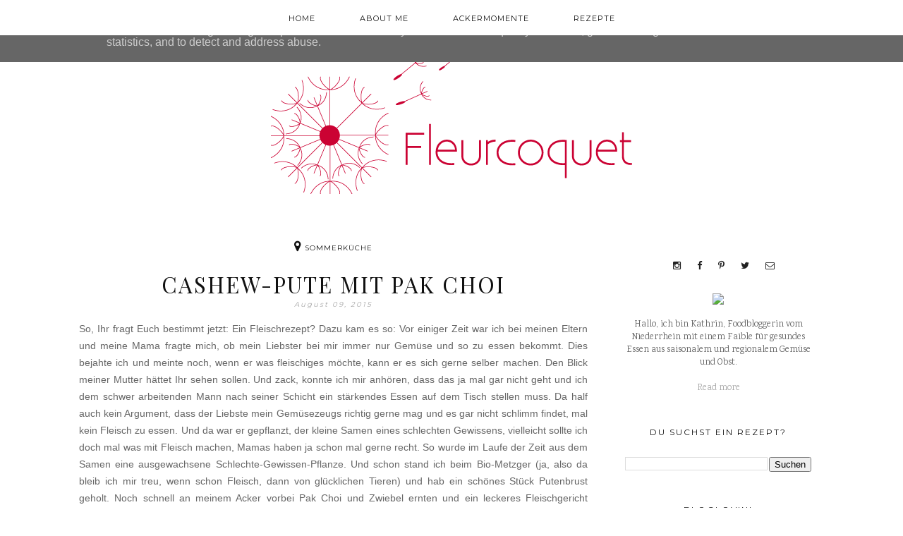

--- FILE ---
content_type: text/html; charset=UTF-8
request_url: https://www.fleurcoquet.de/2015/08/cashew-pute-mit-pak-choi.html
body_size: 24113
content:
<!DOCTYPE html>
<html class='v2' dir='ltr' xmlns='http://www.w3.org/1999/xhtml' xmlns:b='http://www.google.com/2005/gml/b' xmlns:data='http://www.google.com/2005/gml/data' xmlns:expr='http://www.google.com/2005/gml/expr'>
<head>
<link href='https://www.blogger.com/static/v1/widgets/335934321-css_bundle_v2.css' rel='stylesheet' type='text/css'/>
<link href="//fonts.googleapis.com/css?family=Open+Sans%7CRaleway:600,400,800%7CMontserrat%7CPlayfair+Display%7CKarma" rel="stylesheet" type="text/css">
<link href='//maxcdn.bootstrapcdn.com/font-awesome/4.3.0/css/font-awesome.min.css' rel='stylesheet'/>
<meta content='initial-scale=1' name='viewport'/>
<meta content='text/html; charset=UTF-8' http-equiv='Content-Type'/>
<meta content='blogger' name='generator'/>
<link href='https://www.fleurcoquet.de/favicon.ico' rel='icon' type='image/x-icon'/>
<link href='https://www.fleurcoquet.de/2015/08/cashew-pute-mit-pak-choi.html' rel='canonical'/>
<link rel="alternate" type="application/atom+xml" title="Fleurcoquet - Atom" href="https://www.fleurcoquet.de/feeds/posts/default" />
<link rel="alternate" type="application/rss+xml" title="Fleurcoquet - RSS" href="https://www.fleurcoquet.de/feeds/posts/default?alt=rss" />
<link rel="service.post" type="application/atom+xml" title="Fleurcoquet - Atom" href="https://www.blogger.com/feeds/6985196256972962498/posts/default" />

<link rel="alternate" type="application/atom+xml" title="Fleurcoquet - Atom" href="https://www.fleurcoquet.de/feeds/8584572796196529019/comments/default" />
<!--Can't find substitution for tag [blog.ieCssRetrofitLinks]-->
<link href='https://blogger.googleusercontent.com/img/b/R29vZ2xl/AVvXsEi64Iq2NirPaMZCEC566vMPGvz9mWUJLfh1xSXwCMcPusQQeMXrSQGg9UljNwEDClTtPaBiVTU4-_DiCLMAgzP9RkgykmuEuJ-OZZL-PanVZIp5J_dfm2XIoB9Lo4yuZdE_XKzFej5FPq0/s1600/150804-Cashew+Pute+mit+Pak+Choi+by+Fleurcoquet-7471.jpg' rel='image_src'/>
<meta content='https://www.fleurcoquet.de/2015/08/cashew-pute-mit-pak-choi.html' property='og:url'/>
<meta content='Cashew-Pute mit Pak Choi' property='og:title'/>
<meta content='Ein vegetarischer Foodblog über das Leben mit einem Stück Acker zur Selbstversorgung' property='og:description'/>
<meta content='https://blogger.googleusercontent.com/img/b/R29vZ2xl/AVvXsEi64Iq2NirPaMZCEC566vMPGvz9mWUJLfh1xSXwCMcPusQQeMXrSQGg9UljNwEDClTtPaBiVTU4-_DiCLMAgzP9RkgykmuEuJ-OZZL-PanVZIp5J_dfm2XIoB9Lo4yuZdE_XKzFej5FPq0/w1200-h630-p-k-no-nu/150804-Cashew+Pute+mit+Pak+Choi+by+Fleurcoquet-7471.jpg' property='og:image'/>
<title>Fleurcoquet: Cashew-Pute mit Pak Choi</title>
<style id='page-skin-1' type='text/css'><!--
/*
-----------------------------------------------
Blogger Template Style
Name:     Wanderlust
Designer: Julie S
URL:      www.munichparis.com
----------------------------------------------- */
/* Variable definitions
====================
<Variable name="keycolor" description="Main Color" type="color" default="#66bbdd"/>
<Group description="Page Text" selector="body">
<Variable name="body.font" description="Font" type="font"
default="normal normal 12px Arial, Tahoma, Helvetica, FreeSans, sans-serif"/>
<Variable name="body.text.color" description="Text Color" type="color" default="#222222"/>
</Group>
<Group description="Backgrounds" selector=".body-fauxcolumns-outer">
<Variable name="body.background.color" description="Outer Background" type="color" default="#66bbdd"/>
<Variable name="content.background.color" description="Main Background" type="color" default="#ffffff"/>
<Variable name="header.background.color" description="Header Background" type="color" default="transparent"/>
</Group>
<Group description="Links" selector=".main-outer">
<Variable name="link.color" description="Link Color" type="color" default="#2288bb"/>
<Variable name="link.visited.color" description="Visited Color" type="color" default="#888888"/>
<Variable name="link.hover.color" description="Hover Color" type="color" default="#33aaff"/>
</Group>
<Group description="Blog Title" selector=".header h1">
<Variable name="header.font" description="Font" type="font"
default="normal normal 60px Arial, Tahoma, Helvetica, FreeSans, sans-serif"/>
<Variable name="header.text.color" description="Title Color" type="color" default="#3399bb" />
</Group>
<Group description="Blog Description" selector=".header .description">
<Variable name="description.text.color" description="Description Color" type="color"
default="#777777" />
</Group>
<Group description="Tabs Text" selector=".tabs-inner .widget li a">
<Variable name="tabs.font" description="Font" type="font"
default="normal normal 14px Arial, Tahoma, Helvetica, FreeSans, sans-serif"/>
<Variable name="tabs.text.color" description="Text Color" type="color" default="#999999"/>
<Variable name="tabs.selected.text.color" description="Selected Color" type="color" default="#000000"/>
</Group>
<Group description="Tabs Background" selector=".tabs-outer .PageList">
<Variable name="tabs.background.color" description="Background Color" type="color" default="#f5f5f5"/>
<Variable name="tabs.selected.background.color" description="Selected Color" type="color" default="#eeeeee"/>
</Group>
<Group description="Post Title" selector="h3.post-title, .comments h4">
<Variable name="post.title.font" description="Font" type="font"
default="normal normal 22px Arial, Tahoma, Helvetica, FreeSans, sans-serif"/>
</Group>
<Group description="Date Header" selector=".date-header">
<Variable name="date.header.color" description="Text Color" type="color"
default="#666666"/>
<Variable name="date.header.background.color" description="Background Color" type="color"
default="transparent"/>
<Variable name="date.header.font" description="Text Font" type="font"
default="normal bold 11px Arial, Tahoma, Helvetica, FreeSans, sans-serif"/>
<Variable name="date.header.padding" description="Date Header Padding" type="string" default="inherit"/>
<Variable name="date.header.letterspacing" description="Date Header Letter Spacing" type="string" default="inherit"/>
<Variable name="date.header.margin" description="Date Header Margin" type="string" default="inherit"/>
</Group>
<Group description="Post Footer" selector=".post-footer">
<Variable name="post.footer.text.color" description="Text Color" type="color" default="#666666"/>
<Variable name="post.footer.background.color" description="Background Color" type="color"
default="#f9f9f9"/>
<Variable name="post.footer.border.color" description="Shadow Color" type="color" default="#eeeeee"/>
</Group>
<Group description="Gadgets" selector="h2">
<Variable name="widget.title.font" description="Title Font" type="font"
default="normal bold 11px Arial, Tahoma, Helvetica, FreeSans, sans-serif"/>
<Variable name="widget.title.text.color" description="Title Color" type="color" default="#000000"/>
<Variable name="widget.alternate.text.color" description="Alternate Color" type="color" default="#999999"/>
</Group>
<Group description="Images" selector=".main-inner">
<Variable name="image.background.color" description="Background Color" type="color" default="#ffffff"/>
<Variable name="image.border.color" description="Border Color" type="color" default="#eeeeee"/>
<Variable name="image.text.color" description="Caption Text Color" type="color" default="#666666"/>
</Group>
<Group description="Accents" selector=".content-inner">
<Variable name="body.rule.color" description="Separator Line Color" type="color" default="#eeeeee"/>
<Variable name="tabs.border.color" description="Tabs Border Color" type="color" default="transparent"/>
</Group>
<Variable name="body.background" description="Body Background" type="background"
color="#ffffff" default="$(color) none repeat scroll top left"/>
<Variable name="body.background.override" description="Body Background Override" type="string" default=""/>
<Variable name="body.background.gradient.cap" description="Body Gradient Cap" type="url"
default="url(//www.blogblog.com/1kt/simple/gradients_light.png)"/>
<Variable name="body.background.gradient.tile" description="Body Gradient Tile" type="url"
default="url(//www.blogblog.com/1kt/simple/body_gradient_tile_light.png)"/>
<Variable name="content.background.color.selector" description="Content Background Color Selector" type="string" default=".content-inner"/>
<Variable name="content.padding" description="Content Padding" type="length" default="10px"/>
<Variable name="content.padding.horizontal" description="Content Horizontal Padding" type="length" default="10px"/>
<Variable name="content.shadow.spread" description="Content Shadow Spread" type="length" default="40px"/>
<Variable name="content.shadow.spread.webkit" description="Content Shadow Spread (WebKit)" type="length" default="5px"/>
<Variable name="content.shadow.spread.ie" description="Content Shadow Spread (IE)" type="length" default="10px"/>
<Variable name="main.border.width" description="Main Border Width" type="length" default="0"/>
<Variable name="header.background.gradient" description="Header Gradient" type="url" default="none"/>
<Variable name="header.shadow.offset.left" description="Header Shadow Offset Left" type="length" default="-1px"/>
<Variable name="header.shadow.offset.top" description="Header Shadow Offset Top" type="length" default="-1px"/>
<Variable name="header.shadow.spread" description="Header Shadow Spread" type="length" default="1px"/>
<Variable name="header.padding" description="Header Padding" type="length" default="30px"/>
<Variable name="header.border.size" description="Header Border Size" type="length" default="1px"/>
<Variable name="header.bottom.border.size" description="Header Bottom Border Size" type="length" default="1px"/>
<Variable name="header.border.horizontalsize" description="Header Horizontal Border Size" type="length" default="0"/>
<Variable name="description.text.size" description="Description Text Size" type="string" default="140%"/>
<Variable name="tabs.margin.top" description="Tabs Margin Top" type="length" default="0" />
<Variable name="tabs.margin.side" description="Tabs Side Margin" type="length" default="30px" />
<Variable name="tabs.background.gradient" description="Tabs Background Gradient" type="url"
default="url(//www.blogblog.com/1kt/simple/gradients_light.png)"/>
<Variable name="tabs.border.width" description="Tabs Border Width" type="length" default="1px"/>
<Variable name="tabs.bevel.border.width" description="Tabs Bevel Border Width" type="length" default="1px"/>
<Variable name="post.margin.bottom" description="Post Bottom Margin" type="length" default="25px"/>
<Variable name="image.border.small.size" description="Image Border Small Size" type="length" default="2px"/>
<Variable name="image.border.large.size" description="Image Border Large Size" type="length" default="5px"/>
<Variable name="page.width.selector" description="Page Width Selector" type="string" default=".region-inner"/>
<Variable name="page.width" description="Page Width" type="string" default="auto"/>
<Variable name="main.section.margin" description="Main Section Margin" type="length" default="15px"/>
<Variable name="main.padding" description="Main Padding" type="length" default="15px"/>
<Variable name="main.padding.top" description="Main Padding Top" type="length" default="30px"/>
<Variable name="main.padding.bottom" description="Main Padding Bottom" type="length" default="30px"/>
<Variable name="paging.background"
color="#ffffff"
description="Background of blog paging area" type="background"
default="transparent none no-repeat scroll top center"/>
<Variable name="footer.bevel" description="Bevel border length of footer" type="length" default="0"/>
<Variable name="mobile.background.overlay" description="Mobile Background Overlay" type="string"
default="transparent none repeat scroll top left"/>
<Variable name="mobile.background.size" description="Mobile Background Size" type="string" default="auto"/>
<Variable name="mobile.button.color" description="Mobile Button Color" type="color" default="#ffffff" />
<Variable name="startSide" description="Side where text starts in blog language" type="automatic" default="left"/>
<Variable name="endSide" description="Side where text ends in blog language" type="automatic" default="right"/>
*/
/* Content
----------------------------------------------- */
body {
font-family: Open Sans;
font-size: 12px;
color: #666666;
background: #ffffff none repeat scroll top left;
padding: 0 0 0 0;
}
html body .region-inner {
min-width: 0;
max-width: 100%;
width: auto;
}
h2 {
font-size: 22px;
}
a:link {
text-decoration:none;
color: #aaa;
}
a:visited {
text-decoration:none;
color: #aaa;
}
a:hover {
text-decoration:none;
color: #555;
}
.body-fauxcolumn-outer .fauxcolumn-inner {
background: transparent none repeat scroll top left;
_background-image: none;
}
.body-fauxcolumn-outer .cap-top {
position: absolute;
z-index: 1;
height: 400px;
width: 100%;
background: #ffffff none repeat scroll top left;
}
.body-fauxcolumn-outer .cap-top .cap-left {
width: 100%;
background: transparent none repeat-x scroll top left;
_background-image: none;
}
.content-inner {
background-color: #ffffff;
}
/* Navigation
------------------------- */
nav {
border: none;
background: #fff;
color: #111;
margin-top: -10px;
position: fixed;
width: 100%;
height: 60px;
z-index:9999;
top: 0;
}
#mobnav {display: none;}
.tabs-inner .section:first-child {
margin-top: 20px;
margin-left: auto;
margin-right: auto;
}
.tabs-inner .section:first-child ul {
background: transparent;
margin-top: -1px;
}
.tabs-inner .widget ul {
background: transparent;
margin-top: 10px;
margin-left: -30px;
margin-right: -30px;
}
.tabs-inner .widget li a {
display: inline-block;
background: #fff;
padding: 5px 20px;
letter-spacing: 2px;
font-size: 11px;
font-family: Open Sans;
color: #111;
font-weight: normal;
text-transform: uppercase;
border-left: 0;
border-right: 0;
}
.tabs-inner .widget li:first-child a {
border-left: none;
}
.tabs-inner .widget li.selected a, .tabs-inner .widget li a:hover {
color: #111;
background-color: transparent;
text-decoration: none;
font-weight: 600;
}
.tabs-inner .widget ul { text-align: center;}
.tabs .widget li, .tabs .widget li {display: inline-block; float: none;}
/* DROP DOWN MENU
--------------------------- */
.menu {
background: #fff;
width: 100%;
height: 50px;
padding: 3px 7px;
box-sizing: border-box;
text-align: left;
position: fixed;
top: 0;
left: 0;
z-index: 10;
}
.menu ul,
.menu li {
margin:0;
padding: 0;
}
.menu > ul {
height: 100%;
width: 100%;
position: relative;
display: inline-block;
}
.menu ul {
display: inline-block;
margin: 0;
padding: 0;
list-style: none;
white-space: nowrap;
text-align: center;
}
.menu li {
margin: 0;
padding: 0;
list-style: none;
clear: both;
float: none;
}
.menu a {
color: #111;
font-family:Montserrat;
font-size:11px;
text-transform:uppercase;
letter-spacing: 1px;
}
.menu li a:hover, .menu a:focus {
color: #ddd;
background:#fff;
}
.menu ul ul {
position: absolute;
left: -9999px;
}
.menu ul > li {
display: block;
position: relative;
clear: none;
}
.menu ul li {
height: auto;
display: inline-block;
padding: 15px 30px;
}
.menu ul ul > li {
display: block;
float: none;
background: transparent;
padding: 0;
-webkit-transition: .3s all ease;
transition: .3s all ease;
position: relative;
white-space: nowrap;
}
.menu ul ul li a {
width: 100%;
display: block;
padding: 10px 20px;
background:#fff;
box-sizing: border-box;
}
.menu ul ul li:hover > ul {
visibility: visible;
left: auto;
top: auto;
margin-top: -45px;
}
.menu ul ul li:hover > ul li { float:left }
.menu ul li:hover > ul {
visibility: visible;
left: 0;
top: 40px;
}
.menu li:hover > a,
.menu ul li:hover > a {
background-color:#fff;
color: #aaa;
}
.menu li a { border: none }
.menu .fa {display:none;}
@media screen and (min-width: 701px) {
.navtoggle {
display: none;
}
}
@media screen and (max-width: 700px) {
.outside {
position: fixed;
top:0;
width: 100%;
padding: 10px;
box-sizing: border-box;
z-index: 10;
background: #fff;
color: #111;
font-size:23px;
text-align:left;
}
.outside:hover, .outside:focus {
color: #f2dfe5;
cursor: pointer;
}
.menu .fa {display:block;font-size:24px;}
.menu {
position: fixed;
height:auto;
top: 0;
left: -320px;
overflow-y: auto;
overflow-x: hidden;
-webkit-transform: translate(0 0);
-ms-transform: translate(0 0);
transform: translate(0 0);
max-width: 320px;
-webkit-transition: .3s all ease;
transition: .3s all ease;
}
.menu .navtoggle {
position: relative;
top: 0;
right: 0;
left: 0;
display: block;
text-align: right;
font-size: 0;
}
.menu .navtoggle .fa {
font-size: 28px;
border: 0 solid transparent;
}
.menu .navtoggle .fa:hover, .menu .navtoggle .fa:focus {
background: transparent;
opacity: .5;
}
.menu.active {
-webkit-transform: translateX(320px);
-ms-transform: translateX(320px);
transform: translateX(320px);
-webkit-transition: .3s all ease;
transition: .3s all ease;
}
.menu > ul li {
display: block;
}
.menu .level-two,
.menu .level-three {
position: relative;
left: 0;
top: 0;
}
.menu ul li:hover > ul {
visibility: visible;
top: 0;
}
.menu > ul li {
display: inline-block;
padding: 10px 30px;
}
.menu .level-two {background:#f4f4f4;}
.menu ul li {display:block;}
.menu ul ul > li a {
width: 100%;
display: block;
padding: 10px 30px;
box-sizing: border-box;
}
.menu .level-two .sharewidth > a {
display: inline-block;
width: auto;
}
}
.navbar {display:none;}
/* Header
----------------------------------------------- */
.header-outer {
background: transparent none repeat-x scroll 0 -400px;
_background-image: none;
width: 100%;
}
.Header h1 {
font-family: Playfair Display;
text-transform:lowercase;
color: #222;
text-align:center;
font-size: 55px;
font-weight:normal;
}
.Header h1 a {
color: #222;
}
.Header .description {
font-size: 11px;
color: #666;
text-transform:uppercase;
font-family: Montserrat;
font-weight:300;
}
.header-inner .Header .titlewrapper {
padding: 22px 0;
}
.header-inner .Header .descriptionwrapper {
padding: 0 0;
}
.header img {
margin-left: auto;
margin-right: auto;
margin-bottom: 30px;
}
#nav-left{
display: inline-block;
float: left;
margin-left: 10%;
margin-top:25px;
}
#nav-center {float: left;margin-top:-65px;margin-left: 65%;}
#nav-right {
display:inline;
float:right;
margin-top: -57px;
margin-right: 10%;
}
#nav-center .widget li a {padding: 5px 5px;}
/* Columns
----------------------------------------------- */
.main-outer {
border-top: 0 solid transparent;
}
.fauxcolumn-left-outer .fauxcolumn-inner {
border-right: 1px solid transparent;
}
.fauxcolumn-right-outer .fauxcolumn-inner {
border-left: 1px solid transparent;
}
/* Headings
----------------------------------------------- */
div.widget > h2,
div.widget h2.title {
margin: 0 0 1em 0;
font-family: Montserrat;
font-weight: 400;
font-size: 12px;
letter-spacing: 2px;
color: #111;
padding: 15px;
text-transform: uppercase;
text-align: center;
}
/* Widgets
----------------------------------------------- */
.widget .zippy {
color: #666666;
text-shadow: 2px 2px 1px rgba(0, 0, 0, .1);
}
.widget .popular-posts ul {
list-style: none;
}
.column-right-outer {
font-family:Karma;
font-size:13px;
text-align:center;
line-height:2em;
}
.column-right-outer .widget img {
max-width: 100%;
height: auto;
margin-bottom: -5px;
}
#sidebar-right-1{
position: relative;
left: 0px !important;
}
.social-icons ul {list-style:none;}
.social-icons ul li {font-size:13px; padding: 0px 10px;display:inline;}
.social-icons a {color:#222;}
#Label1 ul {
list-style: none;
padding: 0;
text-align: center;
margin-bottom: 10px;
margin:0 auto;
}
.list-label-widget-content ul li{ float: left; display:inline;margin:5px;}
.list-label-widget-content {text-align:center; margin:0px auto;}
#Label1 a {
font-family: Montserrat;
text-transform: uppercase;
letter-spacing: 2px;
color: #787878;
border:1px solid #ddd;
padding:7px;
font-style: normal;
font-size: 10px;
}
#Label1 a:hover {
text-decoration: none;
color: #111;
}
.feed-links {display: none;}
#ArchiveList {text-align:center;}
/* Insta Feed
--------------------- */
#insta-between {
width:100%;
display:block;
clear:both;
margin: 50px auto;
height:auto;
}
#insta-between .widget-content {
clear:both;
float:none;
width:100%;
height:0;
border:1px solid #ddd;
padding:40px;
}
#instafeed{width:100%;display:block;margin:0;padding:0;line-height:0;}
#instafeed img{height:auto;width:100%}
#instafeed a{padding:0;margin:0;display:inline-block;position:relative}
#instafeed li{width:16.66666%;display:inline-block;margin:0!important;padding:0!important}
#instafeed .insta-likes{width:100%;height:100%;margin-top:-100%;opacity:0;text-align:center;letter-spacing:1px;background:rgba(255,255,255,0.4);position:absolute;text-shadow:2px 2px 8px #fff;font:normal 400 11px Montserrat,sans-serif;color:#222;line-height:normal;transition:all .35s ease-out;-o-transition:all .35s ease-out;-moz-transition:all .35s ease-out;-webkit-transition:all .35s ease-out}
#instafeed a:hover .insta-likes{opacity:1}
.mywidgetcontainer {height:0;}
/* Popular Posts
------------------------- */
.item-title a {
display: block;
}
.item-thumbnail img {
width:100%;
display: block;
z-index: 1;
}
.item-title span {
background-color: white;
opacity: 0.9;
width: 93.1%;
position: absolute;
left: 0;
padding: 10px;
z-index: 9988;
font-family: Georgia;
font-style:  italic;
letter-spacing: 2px;
color: #333;
font-size: 10px;
margin-top: 96px;
}
.popular-posts ul li:hover {
opacity: 0.8;
}
.popular-posts ul li:hover .item-title{
display: block;
opacity: 1.0;
}
.item-snippet {
display: none;
}
.item-thumbnail img {
position: relative;
display: block;
}
.item-thumbnail a {
clip: auto;
overflow: hidden;
}
.popular-posts ul li {
display: inline-block;
height: 120px;
overflow: hidden;
text-align: center;
margin-top: -5px;
}
.popular-posts ul {
padding: 0;
margin-right: -5px;
margin-top: -7px;
margin-bottom: -2px;
}
.status-msg-wrap {display:none;}
/* Contact form
---------------------------- */
/* Contact Form Container */
.contact-form-widget {
width: 500px;
max-width: 100%;
margin: 0 auto;
padding: 10px;
color: #111;
font-family: Montserrat;
text-transform: uppercase;
letter-spacing: 2px;
}
/* Fields and submit button */
.contact-form-name, .contact-form-email, .contact-form-email-message {
width: 100%;
max-width: 100%;
margin-bottom: 10px;
}
/* Submit button style */
.contact-form-button-submit {
background: #111!important;
color: #f4f4f4!important;
margin-bottom: 50px;
text-align: center;
font-family: Montserrat!important;
text-transform: uppercase!important;
letter-spacing: 2px!important;
font-weight: 300!important;
border: 0!important;
border-radius:0!important;
}
/* Submit button on mouseover */
.contact-form-button-submit:hover{
color: #ffffff!important;
}
#ContactForm1 {display:none;}
/* Posts
----------------------------------------------- */
h2.date-header {
font-family: Montserrat;
font-style: italic;
font-size: 10px;
background: transparent;
font-weight: normal;
color:#aaa;
text-align:center;
}
.date-header span {
padding: 0.4em;
letter-spacing: 2px;
margin-top:20px;
text-align:center;
}
.main-inner {
padding-top: 35px;
padding-bottom: 65px;
}
.main-inner .column-center-inner {
padding: 0 0;
}
.main-inner .column-center-inner .section {
margin: 0 1em;
}
.post {
margin: 0 0 45px 0;
}
h3.post-title, h3.post-title a, .comments h4 {
font-family: Playfair Display;
font-size: 31px;
text-align:center;
letter-spacing: 2px;
font-weight:400!important;
text-transform: uppercase;
margin: .75em 0 0;
color: #111;
}
.post-labels {
text-align:center;
margin:0 auto;
}
.post-labels i {font-size:17px;}
.jump-link {
text-align:center;
margin-bottom:-30px;
}
.jump-link a{
font-family: Montserrat;
font-size:10px;
letter-spacing:1px;
border:1px solid #777;
color:#111;
padding:10px;
}
.post-labels a {
font-family: Montserrat;
text-transform: uppercase;
letter-spacing: 1px;
font-size: 10px;
padding:20px;
color: #111;
}
.post-labels a:hover {
text-decoration: none;
color: #aaa;
}
.post-body {
font-size: 14px;
line-height: 22px;
position: relative;
font-family: Karma;
text-align:justify;
}
.post-body img, .post-body .tr-caption-container, .Profile img, .Image img,
.BlogList .item-thumbnail img {
max-width: 100%;
max-width: 721px;
}
.post-body img, .post-body .tr-caption-container {
padiing: 0;
}
.post-body .tr-caption-container {
color: #666666;
}
.post-body .tr-caption-container img {
padding: 0;
background: transparent;
border: none;
}
.post-header {
margin: 0 0 1.5em;
line-height: 1.6;
font-size: 90%;
}
.post-footer {
margin: 20px -2px 0;
padding: 15px 10px;
color: #111;
background-color:transparent;
border-top: 1px solid #ddd;
line-height: 1.6;
font-size: 90%;
}
.post-footer a {
color: #111;
font-family: raleway;
text-transform: uppercase;
}
.share {
font-size: 13px;
float: right;
letter-spacing: 10px;
color: #333;
}
#comments .comment-author {
padding-top: 1.5em;
border-top: 1px solid transparent;
background-position: 0 1.5em;
}
#comments .comment-author:first-child {
padding-top: 0;
border-top: none;
}
.avatar-image-container {
margin: .2em 0 0;
}
#comments .avatar-image-container img {
border: 1px solid #eeeeee;
}
/* Comments
----------------------------------------------- */
.comments .comments-content .icon.blog-author {
background-repeat: no-repeat;
background-image: url([data-uri]);
}
.comments .comments-content .loadmore a {
border-top: 1px solid #666666;
border-bottom: 1px solid #666666;
}
.comments .comment-thread.inline-thread {
background-color: #eeeeee;
}
.comments .continue {
border-top: 2px solid #666666;
}
/* Accents
---------------------------------------------- */
.section-columns td.columns-cell {
border-left: 1px solid transparent;
}
.blog-pager {
background: none;
}
.blog-pager-older-link, .home-link,
.blog-pager-newer-link {
background-color: none;
padding: 5px;
font-family: Raleway;
text-transform: uppercase;
letter-spacing: 2px;
font-size: 10px;
font-weight: 600;
}
footer {
max-width: 100%;
}
.footer-outer .social-icons a{
color:#ddd;
}
.footer-outer .social-icons ul{
padding:0;
}
.footer-outer .social-icons ul li{
padding:20px;
}
.footer-outer {
border-top: 0;
background: #111;
font-family: Montserrat;
text-transform: uppercase;
font-size: 10px;
letter-spacing: 2px;
text-align: center;
margin:0!important;
}
.footer-inner {padding:0px!important;}
#footer-1 {
background:#fff;
margin:0px!important;
}
#footer-2 {
background:#000;
}
#credit {padding:10px;}
/* Mobile
----------------------------------------------- */
body.mobile  {
background-size: auto;
}
.mobile .body-fauxcolumn-outer {
background: transparent none repeat scroll top left;
}
.mobile .body-fauxcolumn-outer .cap-top {
background-size: 100% auto;
}
.mobile .content-outer {
-webkit-box-shadow: 0;
box-shadow: 0;
}
body.mobile .AdSense {
margin: 0 -0;
}
.mobile .tabs-inner .widget ul {
margin-left: 0;
margin-right: 0;
}
.mobile .post {
margin: 0;
}
.mobile .main-inner .column-center-inner .section {
margin: 0;
}
.mobile .date-header span {
padding: 0.1em 10px;
margin: 0 -10px;
}
.mobile h3.post-title {
margin: 0;
}
.mobile .blog-pager {
background: none;
}
.mobile .footer-outer {
border-top: none;
}
.mobile .main-inner, .mobile .footer-inner {
background-color: #ffffff;
}
.mobile-index-contents {
color: #666666;
}
.mobile-link-button {
background-color: #5d5d5d;
}
.mobile-link-button a:link, .mobile-link-button a:visited {
color: #ffffff;
}
.mobile .tabs-inner .section:first-child {
border-top: none;
}
.mobile .tabs-inner .PageList .widget-content {
background-color: #111;
color: #000000;
border-top: 1px solid #dddddd;
border-bottom: 1px solid #dddddd;
}
.mobile .tabs-inner .PageList .widget-content .pagelist-arrow {
border-left: 0px solid #dddddd;
}
/* Media QUERIES
-------------------------- */
@media screen and (min-width:901px) and (max-width: 1040px) {
.main-outer {
margin:0 15px
}
.content-outer {
width: 100%;
oveflow: hidden;
}
.slider-rotator .detail-wrapper {
left:21%
}
.LinkList ul li a {
padding:0 10px
}
}
@media screen and (max-width: 900px) {
.main-outer {
margin:0 15px
}
.content-outer {
width: 100%;
oveflow: hidden;
}
header {
max-width: 900px;
width: 100%;
}
footer {
max-width:900px;
width: 100%;
}
.content-outer {
max-width:900px;
width:100%;
}
.column-center-outer {
width:65%;
float:left
}
.fauxcolumn-inner {
display: none;
}
.#sidebar-right-1.sidebar.section{
width:35%;
float:right
}
#blog-pager {
margin-bottom:50px
}
}
@media screen and (max-width: 699px) {
.content-outer {
max-width:900px;
width: 100%;
}
.column-center-outer,.column-right-outer {
width:100%;
float:none;
clear:both;
overflow: hidden;
}
#sidebar-right-1.sidebar.section {
width:75%
}
.footer-outer {
max-width: 100%;
}
}
@media screen and (max-width: 500px) {
#column-center-outer {
width: 100%;
overflow: hidden;
}
#sidebar-right-1.sidebar.section {
width:100%
}
}
.footer-outer {
text-align:center;
}
--></style>
<style id='template-skin-1' type='text/css'><!--
.content-outer, .content-fauxcolumn-outer, .region-inner {
max-width: 1100px;
}
#layout #nav-left {width: 32%!important;margin-top: 70px; margin-bottom:20px;}
#layout #nav-center {width:32%!important;margin-top:70px;display:none;}
#layout #nav-right {width: 32%!important;margin-top: 70px;display:none;}
#layout #navbar {margin-top: 70px;}
#layout .PXLWASD-eb-e {margin-top: 70px;}
#layout {
min-width: 0;
}
#layout .content-outer {
min-width: 0;
width: 800px;
}
#layout .region-inner {
min-width: 0;
width: auto;
}
.column-center-outer,
.column-right-outer {
-webkit-box-sizing: border-box;
-moz-box-sizing: border-box;
box-sizing: border-box;
}
.column-center-outer {
width: 69%;
float: left;
}
.column-right-outer {
width: 30%;
float: right;
}
img{
max-width: 100%;
height: auto;
}
.quickedit {display:none;}
table {
width: 100%;
border-collapse: collapse;
}
/* RESPONSIVE STYLES
-------------------------
------------------------- */
@media screen and (max-width: 1024px) {
#HTML2{
border: none;
}
.main-inner .column-center-inner .section{
margin:0 15px;
}
.date-outer{
margin-right: 0px;
}
.post-body img, table.tr-caption-container{
width:100%;
height:auto;
margin-left: -15px;
}
aside{
margin-left: 0px;
margin-right: 0px;
}
.sidebar .widget{
clear:none;
width: 95.2%;
width: 100%;
padding: 20px 0px;
}
aside img, footer img{
width: 100%;
max-width: 100%;
height: auto;
}
#Header1{
width: 100%;
max-width: 100%;
margin-bottom: 0px;
padding: 0px;
}
#blog-pager{
width: 100% !important;
float:  none;
margin: 0 auto;
padding: 25px 0px;
margin-left: 0px;
}
}
/* TABLET PORTRAIT MODE
--------------------------- */
@media screen and (max-width: 786px) {
.column-center-outer {
width:62%;
float:left;
}
.column-right-outer {
width: 37%;
float: right;
}
#nav-left {margin-left:1%;}
#nav-center {margin-left:80%;}
#nav-right {display:none;}
}
/* SMARTPHONE LANDSCAPE MODE STYLES + IPHONE 6 (PLUS)
-------------------------------------------------------*/
@media screen and (max-width: 640px) {
#Header1 {margin-top: 30px; margin-bottom:-70px;}
.tabs-inner .widget li a, .PageList li{
display: block !important;
}
#PageList1 li{
padding: 0px !important;
}
.content-inner{
padding: 0px 0px;
}
.main-outer{
padding: 0px 0px;
}
.date-outer{
margin-bottom: 80px;
padding: 0px;
border: none;
}
.sidebar .widget{
text-align:center;
width: 100%;
padding: 0px 0px;
}
div#sidebar-right-1.sidebar.section{
margin: 0px;
left: 0px !important;
}
.column-right-outer aside{
width: 100%;
}
#Header1{
width: 100%;
padding: 0px;
max-width: 100%;
margin-bottom: 0px;
}
.Header h1{
font-size: 50px !important;
}
h1.title{
font-size: 15px;
border-right: none;
}
.column-center-outer,
.column-right-outer {
width: 100%;
float: none;
clear:both;
}
.main-inner .column-center-inner .section{
margin:0 15px;
}
.post-body{
font-size: 130%;
line-height: 1.8;
}
.post-body img{
width:100%;
height:auto;
}
#sidebar-right-1{
width:100%;
padding:0 0px;
}
#blog-pager{
width: 100%;
margin: 0 auto;
padding: 16px 0px;
margin-left: 0px;
}
.comments .comment-replybox-thread{
width: 108% !important;
}
#nav-left{width:100%;}
#nav-center {display:none;}
#nav-right {display:none;}
.jump-link {margin-bottom:30px!important;}
}
/* SMARTPHONE PORTRAIT STYLES
-------------------------------- */
@media screen and (max-width: 480px) {
.header img {
margin-top: -20px;
margin-bottom: -20px;
}
.column-center-outer {
margin: 0!important;
}
.sidebar .widget{
width: 100%;
padding: 0px 0px;
}
#sidebar-right-1{
width:100%;
left: 0px !important;
}
.post-body {
margin: 0;
}
.post-body img, table.tr-caption-container{
width:100%;
height:auto;
margin-left: -15px;
}
.tabs-inner .section {
margin:0 15px;
}
#mobnav {display: block;}
.pagelist-arrow {display: none;}
#PageList1_select {background: #111; width: 100%; border: 0; color: #f8f8f8; font-family: Raleway; text-transform: uppercase; letter-spacing: 2px;}
#normalnav {display: none;}
.column-right-outer aside.sidebar.section{
margin: 0px;
}
.post {
width:100%;
font-size:100%;
margin: 0;
}
}
--></style>
<script type='text/javascript'>
        (function(i,s,o,g,r,a,m){i['GoogleAnalyticsObject']=r;i[r]=i[r]||function(){
        (i[r].q=i[r].q||[]).push(arguments)},i[r].l=1*new Date();a=s.createElement(o),
        m=s.getElementsByTagName(o)[0];a.async=1;a.src=g;m.parentNode.insertBefore(a,m)
        })(window,document,'script','https://www.google-analytics.com/analytics.js','ga');
        ga('create', 'UA-51437834-1', 'auto', 'blogger');
        ga('blogger.send', 'pageview');
      </script>
<script src="//ajax.googleapis.com/ajax/libs/jquery/1.4.2/jquery.min.js" type="text/javascript"></script>
<script type='text/javascript'>
$(document).ready(function() {
  var dimension = 1600;
  $('#PopularPosts1').find('img').each(function(n, image){
    var image = $(image);
    image.attr({src : image.attr('src').replace(/s\B\d{2,4}/,'s' + dimension)});
    image.attr('width', "320");
    image.attr('height', "120");
  });
});
</script>
<!-- Responsive Menu -->
<script>
 jQuery(document).ready(function($) {
      $("<option></option>", {
         "selected": "selected",
         "value"   : "",
         "text"    : "Menu"
      }).appendTo(".PageList .widget-content select");
      $(".nav .PageList a").each(function() {
       var el = $(this);
       $("<option></option>", {
           "value"   : el.attr("href"),
           "text"    : el.text()
       }).appendTo(".PageList select");
      });
      $(".PageList select").change(function() {
        window.location = $(this).find("option:selected").val();
      });
 
 });
</script>
<script type='text/javascript'>
posts_no_thumb_sum = 100;
posts_thumb_sum = 100;
</script>
<script type='text/javascript'>
//<![CDATA[
function removeHtmlTag(strx,chop){
if(strx.indexOf("<")!=-1)
{
var s = strx.split("<");
for(var i=0;i<s.length;i++){
if(s[i].indexOf(">")!=-1){
s[i] = s[i].substring(s[i].indexOf(">")+1,s[i].length);
}
}
strx = s.join("");
}
chop = (chop < strx.length-1) ? chop : strx.length-2;
while(strx.charAt(chop-1)!=' ' && strx.indexOf(' ',chop)!=-1) chop++;
strx = strx.substring(0,chop-1);
return strx+'...';
}
function createSummaryAndThumb(pID, pURL, pTITLE){
var div = document.getElementById(pID);
var imgtag = "";
var img = div.getElementsByTagName("img");
var summ = posts_no_thumb_sum;
if(img.length>=1) {
imgtag = '<span class="posts-thumb" style="float:left; margin-right: 10px;"><a href="'+ pURL +'"><img src="'+img[0].src+'" /></a></span>';
summ = posts_thumb_sum;
}

else {
imgtag = '<span class="posts-thumb" style="float:left; margin-right: 10px;"><a href="'+ pURL +'" title="'+ pTITLE+'"><img src="https://blogger.googleusercontent.com/img/b/R29vZ2xl/AVvXsEh5PJcFBwGngeicG4tgZNKMtwnhrfEdH4LuQ1PXnjOJUCv-wJtCVBjer_RZQNxKt7hH9fGwM8AhLNWAFiKQl0OzNwwSjNih_FtDuO0Oh3oVB7xM5Xt3pzvKFToE4PLm8ZSvdPbqd-AHAu_u/s1600/sorry-image-not-available.png" style="margin-top: -30px;" /></a></span>';
summ = posts_thumb_sum;
}

var summary = imgtag + '<a href="'+ pURL +'"><div class="post-summary-text">' + removeHtmlTag(div.innerHTML,summ) + '</div></a>';
div.innerHTML = summary;
}
//]]>
</script>
<!--Instafeed-->
<script>
// <![CDATA[
(function(){var e;e=function(){function e(e,t){var n,r;this.options={target:"instafeed",get:"popular",resolution:"thumbnail",sortBy:"none",links:!0,mock:!1,useHttp:!1};if(typeof e=="object")for(n in e)r=e[n],this.options[n]=r;this.context=t!=null?t:this,this.unique=this._genKey()}return e.prototype.hasNext=function(){return typeof this.context.nextUrl=="string"&&this.context.nextUrl.length>0},e.prototype.next=function(){return this.hasNext()?this.run(this.context.nextUrl):!1},e.prototype.run=function(t){var n,r,i;if(typeof this.options.clientId!="string"&&typeof this.options.accessToken!="string")throw new Error("Missing clientId or accessToken.");if(typeof this.options.accessToken!="string"&&typeof this.options.clientId!="string")throw new Error("Missing clientId or accessToken.");return this.options.before!=null&&typeof this.options.before=="function"&&this.options.before.call(this),typeof document!="undefined"&&document!==null&&(i=document.createElement("script"),i.id="instafeed-fetcher",i.src=t||this._buildUrl(),n=document.getElementsByTagName("head"),n[0].appendChild(i),r="instafeedCache"+this.unique,window[r]=new e(this.options,this),window[r].unique=this.unique),!0},e.prototype.parse=function(e){var t,n,r,i,s,o,u,a,f,l,c,h,p,d,v,m,g,y,b,w,E,S,x,T,N,C,k,L,A,O,M,_,D;if(typeof e!="object"){if(this.options.error!=null&&typeof this.options.error=="function")return this.options.error.call(this,"Invalid JSON data"),!1;throw new Error("Invalid JSON response")}if(e.meta.code!==200){if(this.options.error!=null&&typeof this.options.error=="function")return this.options.error.call(this,e.meta.error_message),!1;throw new Error("Error from Instagram: "+e.meta.error_message)}if(e.data.length===0){if(this.options.error!=null&&typeof this.options.error=="function")return this.options.error.call(this,"No images were returned from Instagram"),!1;throw new Error("No images were returned from Instagram")}this.options.success!=null&&typeof this.options.success=="function"&&this.options.success.call(this,e),this.context.nextUrl="",e.pagination!=null&&(this.context.nextUrl=e.pagination.next_url);if(this.options.sortBy!=="none"){this.options.sortBy==="random"?M=["","random"]:M=this.options.sortBy.split("-"),O=M[0]==="least"?!0:!1;switch(M[1]){case"random":e.data.sort(function(){return.5-Math.random()});break;case"recent":e.data=this._sortBy(e.data,"created_time",O);break;case"liked":e.data=this._sortBy(e.data,"likes.count",O);break;case"commented":e.data=this._sortBy(e.data,"comments.count",O);break;default:throw new Error("Invalid option for sortBy: '"+this.options.sortBy+"'.")}}if(typeof document!="undefined"&&document!==null&&this.options.mock===!1){m=e.data,A=parseInt(this.options.limit,10),this.options.limit!=null&&m.length>A&&(m=m.slice(0,A)),u=document.createDocumentFragment(),this.options.filter!=null&&typeof this.options.filter=="function"&&(m=this._filter(m,this.options.filter));if(this.options.template!=null&&typeof this.options.template=="string"){f="",d="",w="",D=document.createElement("div");for(c=0,N=m.length;c<N;c++){h=m[c],p=h.images[this.options.resolution];if(typeof p!="object")throw o="No image found for resolution: "+this.options.resolution+".",new Error(o);E=p.width,y=p.height,b="square",E>y&&(b="landscape"),E<y&&(b="portrait"),v=p.url,l=window.location.protocol.indexOf("http")>=0,l&&!this.options.useHttp&&(v=v.replace(/https?:\/\//,"//")),d=this._makeTemplate(this.options.template,{model:h,id:h.id,link:h.link,type:h.type,image:v,width:E,height:y,orientation:b,caption:this._getObjectProperty(h,"caption.text"),likes:h.likes.count,comments:h.comments.count,location:this._getObjectProperty(h,"location.name")}),f+=d}D.innerHTML=f,i=[],r=0,n=D.childNodes.length;while(r<n)i.push(D.childNodes[r]),r+=1;for(x=0,C=i.length;x<C;x++)L=i[x],u.appendChild(L)}else for(T=0,k=m.length;T<k;T++){h=m[T],g=document.createElement("img"),p=h.images[this.options.resolution];if(typeof p!="object")throw o="No image found for resolution: "+this.options.resolution+".",new Error(o);v=p.url,l=window.location.protocol.indexOf("http")>=0,l&&!this.options.useHttp&&(v=v.replace(/https?:\/\//,"//")),g.src=v,this.options.links===!0?(t=document.createElement("a"),t.href=h.link,t.appendChild(g),u.appendChild(t)):u.appendChild(g)}_=this.options.target,typeof _=="string"&&(_=document.getElementById(_));if(_==null)throw o='No element with id="'+this.options.target+'" on page.',new Error(o);_.appendChild(u),a=document.getElementsByTagName("head")[0],a.removeChild(document.getElementById("instafeed-fetcher")),S="instafeedCache"+this.unique,window[S]=void 0;try{delete window[S]}catch(P){s=P}}return this.options.after!=null&&typeof this.options.after=="function"&&this.options.after.call(this),!0},e.prototype._buildUrl=function(){var e,t,n;e="https://api.instagram.com/v1";switch(this.options.get){case"popular":t="media/popular";break;case"tagged":if(!this.options.tagName)throw new Error("No tag name specified. Use the 'tagName' option.");t="tags/"+this.options.tagName+"/media/recent";break;case"location":if(!this.options.locationId)throw new Error("No location specified. Use the 'locationId' option.");t="locations/"+this.options.locationId+"/media/recent";break;case"user":if(!this.options.userId)throw new Error("No user specified. Use the 'userId' option.");t="users/"+this.options.userId+"/media/recent";break;default:throw new Error("Invalid option for get: '"+this.options.get+"'.")}return n=e+"/"+t,this.options.accessToken!=null?n+="?access_token="+this.options.accessToken:n+="?client_id="+this.options.clientId,this.options.limit!=null&&(n+="&count="+this.options.limit),n+="&callback=instafeedCache"+this.unique+".parse",n},e.prototype._genKey=function(){var e;return e=function(){return((1+Math.random())*65536|0).toString(16).substring(1)},""+e()+e()+e()+e()},e.prototype._makeTemplate=function(e,t){var n,r,i,s,o;r=/(?:\{{2})([\w\[\]\.]+)(?:\}{2})/,n=e;while(r.test(n))s=n.match(r)[1],o=(i=this._getObjectProperty(t,s))!=null?i:"",n=n.replace(r,function(){return""+o});return n},e.prototype._getObjectProperty=function(e,t){var n,r;t=t.replace(/\[(\w+)\]/g,".$1"),r=t.split(".");while(r.length){n=r.shift();if(!(e!=null&&n in e))return null;e=e[n]}return e},e.prototype._sortBy=function(e,t,n){var r;return r=function(e,r){var i,s;return i=this._getObjectProperty(e,t),s=this._getObjectProperty(r,t),n?i>s?1:-1:i<s?1:-1},e.sort(r.bind(this)),e},e.prototype._filter=function(e,t){var n,r,i,s,o;n=[],r=function(e){if(t(e))return n.push(e)};for(i=0,o=e.length;i<o;i++)s=e[i],r(s);return n},e}(),function(e,t){return typeof define=="function"&&define.amd?define([],t):typeof module=="object"&&module.exports?module.exports=t():e.Instafeed=t()}(this,function(){return e})}).call(this);
//]]>
</script>
<link href='https://www.blogger.com/dyn-css/authorization.css?targetBlogID=6985196256972962498&amp;zx=60592abc-4c49-4cc9-9c96-2353adaedf8c' media='none' onload='if(media!=&#39;all&#39;)media=&#39;all&#39;' rel='stylesheet'/><noscript><link href='https://www.blogger.com/dyn-css/authorization.css?targetBlogID=6985196256972962498&amp;zx=60592abc-4c49-4cc9-9c96-2353adaedf8c' rel='stylesheet'/></noscript>
<meta name='google-adsense-platform-account' content='ca-host-pub-1556223355139109'/>
<meta name='google-adsense-platform-domain' content='blogspot.com'/>

<script type="text/javascript" language="javascript">
  // Supply ads personalization default for EEA readers
  // See https://www.blogger.com/go/adspersonalization
  adsbygoogle = window.adsbygoogle || [];
  if (typeof adsbygoogle.requestNonPersonalizedAds === 'undefined') {
    adsbygoogle.requestNonPersonalizedAds = 1;
  }
</script>


</head>
<body class='loading'>
<script type='text/javascript'>
    (function(window, document){
      window._blogfoster=window._blogfoster || {};
      window._blogfoster.insights=window._blogfoster.insights || {};
      window._blogfoster.insights.websiteId=8549;
      var t="https://insights.blogfoster.com/v1/" + window._blogfoster.insights.websiteId + ".js";
      var e=document, s=e.createElement("script"), a=e.getElementsByTagName("script")[0];
      s.type="text/javascript"; s.defer=true; s.async=true; s.src=t; a.parentNode.insertBefore(s,a);
    })(window, document);
  </script>
<noscript>
<p><img alt='' src='https://insights.blogfoster.com/v1/8549.png' style='border:0;'/></p>
</noscript>
<div class='navbar no-items section' id='navbar' name='Navbar'>
</div>
<style>
.post-footer {
text-align: center;  
}

.share {
float: none;  
}
</style>
<nav>
<div class='tabs-outer'>
<div class='tabs-cap-top cap-top'>
<div class='cap-left'></div>
<div class='cap-right'></div>
</div>
<div class='fauxborder-left tabs-fauxborder-left'>
<div class='fauxborder-right tabs-fauxborder-right'></div>
<div class='region-inner tabs-inner'>
<div class='tabs tabs-left section' id='nav-left' name='Navigation left'><div class='widget LinkList' data-version='1' id='LinkList1'>
<h2>Rezepte</h2>
<div class='widget-content'>
<ul>
<li><a href='http://www.fleurcoquet.de'>Home</a></li>
<li><a href='http://www.fleurcoquet.de/p/test.html'>About me</a></li>
<li><a href='http://www.fleurcoquet.de/p/ackermomente.html'>Ackermomente</a></li>
<li><a href='http://www.fleurcoquet.de/p/rezepte.html'>Rezepte</a></li>
</ul>
<div class='clear'></div>
</div>
</div></div>
<div class='tabs tabs-right no-items section' id='nav-center' name='Navigation center'>
</div>
<div class='tabs tabs-right no-items section' id='nav-right' name='Navigation right'>
</div>
</div>
</div>
<div class='tabs-cap-bottom cap-bottom'>
<div class='cap-left'></div>
<div class='cap-right'></div>
</div>
</div>
</nav>
<div class='content'>
<div class='content-fauxcolumns'>
<div class='fauxcolumn-outer content-fauxcolumn-outer'>
<div class='cap-top'>
<div class='cap-left'></div>
<div class='cap-right'></div>
</div>
<div class='fauxborder-left'>
<div class='fauxborder-right'></div>
<div class='fauxcolumn-inner'>
</div>
</div>
<div class='cap-bottom'>
<div class='cap-left'></div>
<div class='cap-right'></div>
</div>
</div>
</div>
<div class='content-outer'>
<div class='content-cap-top cap-top'>
<div class='cap-left'></div>
<div class='cap-right'></div>
</div>
<div class='fauxborder-left content-fauxborder-left'>
<div class='fauxborder-right content-fauxborder-right'></div>
<div class='content-inner'>
<header>
<div class='header-outer'>
<div class='header-cap-top cap-top'>
<div class='cap-left'></div>
<div class='cap-right'></div>
</div>
<div class='fauxborder-left header-fauxborder-left'>
<div class='fauxborder-right header-fauxborder-right'></div>
<div class='region-inner header-inner'>
<div class='header section' id='header' name='Header'><div class='widget Header' data-version='1' id='Header1'>
<div id='header-inner'>
<a href='https://www.fleurcoquet.de/' style='display: block'>
<img alt='Fleurcoquet' height='205px; ' id='Header1_headerimg' src='https://blogger.googleusercontent.com/img/b/R29vZ2xl/AVvXsEiDRSVhzvqdqsowWQBBAsndxQY-GaB94VTeOM3LaCH21Gha72QXp84Yl7KnhdzZgIOmqMg74aYdkOrObLJBVxK5imzWFxbnWXuWqajP7CYZt0AqJldC29wiUGo0OxBB0eY7FtaFAcFarts/s1040/131228-Blume+Logo+8+Blogger+2.png' style='display: block' width='513px; '/>
</a>
</div>
</div></div>
</div>
</div>
<div class='header-cap-bottom cap-bottom'>
<div class='cap-left'></div>
<div class='cap-right'></div>
</div>
</div>
</header>
<div class='main-outer'>
<div class='main-cap-top cap-top'>
<div class='cap-left'></div>
<div class='cap-right'></div>
</div>
<div class='fauxborder-left main-fauxborder-left'>
<div class='fauxborder-right main-fauxborder-right'></div>
<div class='region-inner main-inner'>
<div class='columns fauxcolumns'>
<div class='fauxcolumn-outer fauxcolumn-center-outer'>
<div class='cap-top'>
<div class='cap-left'></div>
<div class='cap-right'></div>
</div>
<div class='fauxborder-left'>
<div class='fauxborder-right'></div>
<div class='fauxcolumn-inner'>
</div>
</div>
<div class='cap-bottom'>
<div class='cap-left'></div>
<div class='cap-right'></div>
</div>
</div>
<div class='fauxcolumn-outer fauxcolumn-left-outer'>
<div class='cap-top'>
<div class='cap-left'></div>
<div class='cap-right'></div>
</div>
<div class='fauxborder-left'>
<div class='fauxborder-right'></div>
<div class='fauxcolumn-inner'>
</div>
</div>
<div class='cap-bottom'>
<div class='cap-left'></div>
<div class='cap-right'></div>
</div>
</div>
<div class='fauxcolumn-outer fauxcolumn-right-outer'>
<div class='cap-top'>
<div class='cap-left'></div>
<div class='cap-right'></div>
</div>
<div class='fauxborder-left'>
<div class='fauxborder-right'></div>
<div class='fauxcolumn-inner'>
</div>
</div>
<div class='cap-bottom'>
<div class='cap-left'></div>
<div class='cap-right'></div>
</div>
</div>
<!-- corrects IE6 width calculation -->
<div class='columns-inner'>
<div class='column-center-outer'>
<div class='column-center-inner'>
<div class='main section' id='main' name='Hauptbereich'><div class='widget Blog' data-version='1' id='Blog1'>
<div class='blog-posts hfeed'>
<!--Can't find substitution for tag [defaultAdStart]-->

          <div class="date-outer">
        

          <div class="date-posts">
        
<div class='post-outer'>
<meta content='Cashew-Pute mit Pak Choi' property='og:title'/>
<meta content='' property='og:description'/>
<meta content='article' property='og:type'/>
<meta content='https://www.fleurcoquet.de/2015/08/cashew-pute-mit-pak-choi.html' property='og:url'/>
<meta content='Fleurcoquet' property='og:site_name'/>
<meta content='2015-08-09T09:00:00+02:00' property='article:published_time'/>
<meta content='Food' property='article:section'/>
<meta content='Sommerküche' property='article:tag'/>
<div class='post hentry' itemprop='blogPost' itemscope='itemscope' itemtype='http://schema.org/BlogPosting'>
<meta content='https://blogger.googleusercontent.com/img/b/R29vZ2xl/AVvXsEi64Iq2NirPaMZCEC566vMPGvz9mWUJLfh1xSXwCMcPusQQeMXrSQGg9UljNwEDClTtPaBiVTU4-_DiCLMAgzP9RkgykmuEuJ-OZZL-PanVZIp5J_dfm2XIoB9Lo4yuZdE_XKzFej5FPq0/s1600/150804-Cashew+Pute+mit+Pak+Choi+by+Fleurcoquet-7471.jpg' itemprop='image_url'/>
<meta content='6985196256972962498' itemprop='blogId'/>
<meta content='8584572796196529019' itemprop='postId'/>
<div class='post-labels'>
<a href='https://www.fleurcoquet.de/search/label/Sommerk%C3%BCche' rel='tag'><i class='fa fa-map-marker'></i>
Sommerküche</a>
</div>
<a name='8584572796196529019'></a>
<h3 class='post-title entry-title' itemprop='name'>
Cashew-Pute mit Pak Choi
</h3>
<h2 class='date-header'><span>August 09, 2015</span></h2>
<div class='post-header'>
<div class='post-header-line-1'></div>
</div>
<div class='post-body entry-content' id='post-body-8584572796196529019' itemprop='description articleBody'>
<span style="font-family: &quot;arial&quot; , &quot;helvetica&quot; , sans-serif;">So, Ihr fragt Euch bestimmt jetzt: Ein Fleischrezept? Dazu kam es so: Vor einiger Zeit war ich bei meinen Eltern und meine Mama fragte mich, ob mein Liebster bei mir immer nur Gemüse und so zu essen bekommt. Dies bejahte ich und meinte noch, wenn er was fleischiges möchte, kann er es sich gerne selber machen. Den Blick meiner Mutter hättet Ihr sehen sollen. Und zack, konnte ich mir anhören, dass das ja mal gar nicht geht und ich dem schwer arbeitenden Mann nach seiner Schicht ein stärkendes Essen auf dem Tisch stellen muss. Da half auch kein Argument, dass der Liebste mein Gemüsezeugs richtig gerne mag und es gar nicht schlimm findet, mal kein Fleisch zu essen. Und da war er gepflanzt, der kleine Samen eines schlechten Gewissens, vielleicht sollte ich doch mal was mit Fleisch machen, Mamas haben ja schon mal gerne recht. So wurde im Laufe der Zeit aus dem Samen eine ausgewachsene Schlechte-Gewissen-Pflanze. Und schon stand ich beim Bio-Metzger (ja, also da bleib ich mir treu, wenn schon Fleisch, dann von glücklichen Tieren) und hab ein schönes Stück Putenbrust geholt. Noch schnell an meinem Acker vorbei Pak Choi und Zwiebel ernten und ein leckeres Fleischgericht zaubern. Heraus kam Cashew-Pute mit Pak Choi und Reis. Und jetzt - haltet Euch fest - kommt das wahre Leben, da hantiere ich in der Küche rum und der Liebste ruft an, um mir mitzuteilen, dass es mit einer Magen-Darm-Geschichte im Bett liegt...was soll ich dazu jetzt sagen. Zum Glück ging es ihm am nächsten Tag wieder viel besser, sodass er wieder aufgewärmt sich über mein Fleischgericht hergemacht hat und höchst begeistert war, mir aber glaubhaft versichert hat, dass ich ihm weiterhin gerne Gemüsezeugs vor die Nase setzen darf.</span><br />
<br />
<div class="separator" style="clear: both; text-align: center;">
<a href="https://blogger.googleusercontent.com/img/b/R29vZ2xl/AVvXsEi64Iq2NirPaMZCEC566vMPGvz9mWUJLfh1xSXwCMcPusQQeMXrSQGg9UljNwEDClTtPaBiVTU4-_DiCLMAgzP9RkgykmuEuJ-OZZL-PanVZIp5J_dfm2XIoB9Lo4yuZdE_XKzFej5FPq0/s1600/150804-Cashew+Pute+mit+Pak+Choi+by+Fleurcoquet-7471.jpg" imageanchor="1" style="clear: left; float: left; margin-bottom: 1em; margin-right: 1em;"><img alt="Cashew-Pute mit Pak Choi, Fleurcoquet" border="0" src="https://blogger.googleusercontent.com/img/b/R29vZ2xl/AVvXsEi64Iq2NirPaMZCEC566vMPGvz9mWUJLfh1xSXwCMcPusQQeMXrSQGg9UljNwEDClTtPaBiVTU4-_DiCLMAgzP9RkgykmuEuJ-OZZL-PanVZIp5J_dfm2XIoB9Lo4yuZdE_XKzFej5FPq0/s1600/150804-Cashew+Pute+mit+Pak+Choi+by+Fleurcoquet-7471.jpg" title="" /></a></div>
<br />
<br />
<br />
<br />
<br />
<br />
<br />
<br />
<br />
<br />
<br />
<br />
<br />
<br />
<br />
<br />
<br />
<br />
<br />
<br />
<br />
<br />
<br />
<br />
<br />
<br />
<br />
<br />
<br />
<br />
<br />
<br />
<br />
<br />
<br />
<br />
<br />
<br />
<br />
<br />
<br />
<br />
<br />
<br />
<br />
<br />
<br />
<br />
<br />
<br />
<br />
<br />
<a name="more"></a><br />
<h3 style="text-align: center;">
<span style="color: #cb0223;"><span style="font-family: &quot;josefin sans&quot; , &quot;josefin sans&quot; , serif;"><span style="font-size: x-large;"><span style="font-weight: normal;">Zutaten</span></span></span></span></h3>
<div style="text-align: center;">
<span style="color: #cb0223; font-family: &quot;josefin sans&quot; , &quot;josefin sans&quot; , serif;">250 g Putenbrust</span><br />
<span style="color: #cb0223; font-family: &quot;josefin sans&quot; , &quot;josefin sans&quot; , serif;">1 EL Sesamöl (geröstet)</span><br />
<span style="color: #cb0223; font-family: &quot;josefin sans&quot; , &quot;josefin sans&quot; , serif;">1 Zwiebel</span><br />
<span style="color: #cb0223; font-family: &quot;josefin sans&quot; , &quot;josefin sans&quot; , serif;">1 Knoblauchzehe</span><br />
<span style="color: #cb0223; font-family: &quot;josefin sans&quot; , &quot;josefin sans&quot; , serif;">1 kleinen Pak Choi</span><br />
<span style="color: #cb0223; font-family: &quot;josefin sans&quot; , &quot;josefin sans&quot; , serif;">3 EL Cashewmus</span><br />
<span style="color: #cb0223; font-family: &quot;josefin sans&quot; , &quot;josefin sans&quot; , serif;">1 Dose Kokosmilch</span><br />
<span style="color: #cb0223; font-family: &quot;josefin sans&quot; , &quot;josefin sans&quot; , serif;">2 TL Schwarzkümmel</span><br />
<span style="color: #cb0223; font-family: &quot;josefin sans&quot; , &quot;josefin sans&quot; , serif;">1 TL Koriander</span><br />
<span style="color: #cb0223; font-family: &quot;josefin sans&quot; , &quot;josefin sans&quot; , serif;">1 TL Kurkuma</span><br />
<span style="color: #cb0223; font-family: &quot;josefin sans&quot; , &quot;josefin sans&quot; , serif;">1 TL Kumin</span><br />
<span style="color: #cb0223; font-family: &quot;josefin sans&quot; , &quot;josefin sans&quot; , serif;">Reis</span></div>
<br />
<span style="font-family: &quot;arial&quot; , &quot;helvetica&quot; , sans-serif;">Reis garen.</span><br />
<span style="font-family: &quot;arial&quot; , &quot;helvetica&quot; , sans-serif;"><br /></span>
<span style="font-family: &quot;arial&quot; , &quot;helvetica&quot; , sans-serif;">In der Zwischenzeit Pute und Pak Choi klein schneiden. Zwiebel schälen und klein würfeln. Sesamöl in einen Topf geben und heiß werden lassen. Zwiebelwürfel und gepresste Knoblauch kurz darin anbraten und Putenstücke hinzugeben und gar braten. Pute auf einem Teller zur Seite stellen.&nbsp;</span><br />
<span style="font-family: &quot;arial&quot; , &quot;helvetica&quot; , sans-serif;"><br /></span>
<span style="font-family: &quot;arial&quot; , &quot;helvetica&quot; , sans-serif;">In dem gleichen Topf Cashewmus und Kokosmilch verrühren und aufkochen lassen. Klein geschnittenen Pak Choi hinzugeben und bei geringer Hitze köcheln lassen, bis er eingefallen ist. Gewürze hinzugeben und anschließend die Sauce mit den Putenstücken vermischen.</span><br />
<span style="font-family: &quot;arial&quot; , &quot;helvetica&quot; , sans-serif;"><br /></span>
<span style="font-family: &quot;arial&quot; , &quot;helvetica&quot; , sans-serif;">Cashew-Pute mit Reis anrichten.</span><br />
<span style="font-family: &quot;arial&quot; , &quot;helvetica&quot; , sans-serif;"><br /></span>
<span style="font-family: &quot;arial&quot; , &quot;helvetica&quot; , sans-serif;">Demnächst werde ich noch versuchen, die Cashew-Sauce mit anderem Gemüse zu mischen, denn die fand ich auch mega lecker.</span><br />
<span style="font-family: &quot;arial&quot; , &quot;helvetica&quot; , sans-serif;"><br /></span>
<span style="font-family: &quot;arial&quot; , &quot;helvetica&quot; , sans-serif;">Eure</span><br />
<br />
<a href="https://blogger.googleusercontent.com/img/proxy/[base64]" imageanchor="1" style="clear: left; float: left; margin-bottom: 1em; margin-right: 1em;"><img align="right" border="0" height="46" src="https://lh3.googleusercontent.com/blogger_img_proxy/AEn0k_vfLt9rSKyZzSVzElyd1dJ5Ln2XNv9bDKWKB6zYKX3w_omBxzfmOuZTRUCw4r3XxB68VJsqJ6wdzrsYZy6emDO5XScocizg_Jl2yn_0uXfW-2eJctwe62BGgJfHXlMs1S8VTfEpmI_OW58EKZOHINX5C8Zm23KllRRnUYIuUTO5POJ25A=s0-d" style="border: 0px;" width="200"></a><br />
<br />
<br />
<br />
<br />
<br />
<br />
<br />
<br />
<br />
<br />
<br />
<!-- Blogger automated replacement: "https://images-blogger-opensocial.googleusercontent.com/gadgets/proxy?url=http%3A%2F%2Fi1368.photobucket.com%2Falbums%2Fag168%2FFleurcoquet%2F140105-UnterschriftBlogger_zpsab4acf27.jpg&amp;container=blogger&amp;gadget=a&amp;rewriteMime=image%2F*" with "https://blogger.googleusercontent.com/img/proxy/[base64]" -->
<div style='clear: both;'></div>
</div>
<div class='post-footer'>
<div class='post-footer-line post-footer-line-1'><span class='post-author vcard'>
Eingestellt von
<span class='fn' itemprop='author' itemscope='itemscope' itemtype='http://schema.org/Person'>
<meta content='https://www.blogger.com/profile/18217739119854688845' itemprop='url'/>
<a class='g-profile' href='https://www.blogger.com/profile/18217739119854688845' rel='author' title='author profile'>
<span itemprop='name'>Fleurcoquet</span>
</a>
</span>
</span>
<span class='post-timestamp'>
am
<meta content='https://www.fleurcoquet.de/2015/08/cashew-pute-mit-pak-choi.html' itemprop='url'/>
<a class='timestamp-link' href='https://www.fleurcoquet.de/2015/08/cashew-pute-mit-pak-choi.html' rel='bookmark' title='permanent link'><abbr class='published' itemprop='datePublished' title='2015-08-09T09:00:00+02:00'>9.8.15</abbr></a>
</span>
<span class='post-comment-link'>
</span>
<span class='post-icons'>
<span class='share' style='text-align: center;'>
<a href=''><i class='fa fa-facebook'></i></a>
<a hef=''><i class='fa fa-pinterest-p'></i></a>
<a href=''><i class='fa fa-twitter'></i></a>
<a href=''><i class='fa fa-google-plus'></i></a>
</span>
<span class='item-control blog-admin pid-1984732558'>
<a href='https://www.blogger.com/post-edit.g?blogID=6985196256972962498&postID=8584572796196529019&from=pencil' title='Post bearbeiten'>
<img alt='' class='icon-action' height='18' src='https://resources.blogblog.com/img/icon18_edit_allbkg.gif' width='18'/>
</a>
</span>
</span>
<div class='post-share-buttons goog-inline-block'>
<a class='goog-inline-block share-button sb-email' href='https://www.blogger.com/share-post.g?blogID=6985196256972962498&postID=8584572796196529019&target=email' target='_blank' title='Diesen Post per E-Mail versenden'><span class='share-button-link-text'>Diesen Post per E-Mail versenden</span></a><a class='goog-inline-block share-button sb-blog' href='https://www.blogger.com/share-post.g?blogID=6985196256972962498&postID=8584572796196529019&target=blog' onclick='window.open(this.href, "_blank", "height=270,width=475"); return false;' target='_blank' title='BlogThis!'><span class='share-button-link-text'>BlogThis!</span></a><a class='goog-inline-block share-button sb-twitter' href='https://www.blogger.com/share-post.g?blogID=6985196256972962498&postID=8584572796196529019&target=twitter' target='_blank' title='Auf X teilen'><span class='share-button-link-text'>Auf X teilen</span></a><a class='goog-inline-block share-button sb-facebook' href='https://www.blogger.com/share-post.g?blogID=6985196256972962498&postID=8584572796196529019&target=facebook' onclick='window.open(this.href, "_blank", "height=430,width=640"); return false;' target='_blank' title='In Facebook freigeben'><span class='share-button-link-text'>In Facebook freigeben</span></a><a class='goog-inline-block share-button sb-pinterest' href='https://www.blogger.com/share-post.g?blogID=6985196256972962498&postID=8584572796196529019&target=pinterest' target='_blank' title='Auf Pinterest teilen'><span class='share-button-link-text'>Auf Pinterest teilen</span></a>
</div>
</div>
<div class='post-footer-line post-footer-line-2'></div>
<div class='post-footer-line post-footer-line-3'><span class='post-location'>
</span>
</div>
</div>
</div>
<div class='comments' id='comments'>
<a name='comments'></a>
<h4>Keine Kommentare:</h4>
<div id='Blog1_comments-block-wrapper'>
<dl class='avatar-comment-indent' id='comments-block'>
</dl>
</div>
<p class='comment-footer'>
<div class='comment-form'>
<a name='comment-form'></a>
<h4 id='comment-post-message'>Kommentar veröffentlichen</h4>
<p>
</p>
<a href='https://www.blogger.com/comment/frame/6985196256972962498?po=8584572796196529019&hl=de&saa=85391&origin=https://www.fleurcoquet.de' id='comment-editor-src'></a>
<iframe allowtransparency='true' class='blogger-iframe-colorize blogger-comment-from-post' frameborder='0' height='410px' id='comment-editor' name='comment-editor' src='' width='100%'></iframe>
<script src='https://www.blogger.com/static/v1/jsbin/2830521187-comment_from_post_iframe.js' type='text/javascript'></script>
<script type='text/javascript'>
      BLOG_CMT_createIframe('https://www.blogger.com/rpc_relay.html');
    </script>
</div>
</p>
</div>
</div>

        </div></div>
      
<!--Can't find substitution for tag [adEnd]-->
</div>
<div class='blog-pager' id='blog-pager'>
<span id='blog-pager-newer-link'>
<a class='blog-pager-newer-link' href='https://www.fleurcoquet.de/2015/08/feigenflammkuchen.html' id='Blog1_blog-pager-newer-link' title='Neuerer Post'>Neuerer Post</a>
</span>
<span id='blog-pager-older-link'>
<a class='blog-pager-older-link' href='https://www.fleurcoquet.de/2015/08/sommersalat.html' id='Blog1_blog-pager-older-link' title='Älterer Post'>Älterer Post</a>
</span>
<a class='home-link' href='https://www.fleurcoquet.de/'>Startseite</a>
</div>
<div class='clear'></div>
<div class='post-feeds'>
<div class='feed-links'>
Abonnieren
<a class='feed-link' href='https://www.fleurcoquet.de/feeds/8584572796196529019/comments/default' target='_blank' type='application/atom+xml'>Kommentare zum Post (Atom)</a>
</div>
</div>
</div></div>
<div class='between no-items section' id='insta-between'></div>
</div>
</div>
<div class='column-left-outer'>
<div class='column-left-inner'>
<aside>
</aside>
</div>
</div>
<div class='column-right-outer'>
<div class='column-right-inner'>
<aside>
<div class='sidebar section' id='sidebar-right-1'><div class='widget HTML' data-version='1' id='HTML4'>
<div class='widget-content'>
<script async defer data-pin-hover="true" data-pin-color="red" src="//assets.pinterest.com/js/pinit.js"></script>
</div>
<div class='clear'></div>
</div><div class='widget HTML' data-version='1' id='HTML5'>
<div class='widget-content'>
<div class='social-icons'>
<ul>
<li><a href='https://www.instagram.com/fleurcoquet/'><i class='fa fa-instagram'/></i></a></li>
<li><a href='https://www.facebook.com/Fleurcoquet/'><i class='fa fa-facebook'/></i></a></li>
<li><a href='https://de.pinterest.com/Fleurcoquet/'><i class='fa fa-pinterest-p'/></i></a></li>
<li><a href='https://twitter.com/fleurcoquet'><i class='fa fa-twitter'/></i></a></li>
<li><a href='mailto:hallo@fleurcoquet.de'><i class='fa fa-envelope-o'/></i></a></li>
</ul>
</div>
</div>
<div class='clear'></div>
</div><div class='widget HTML' data-version='1' id='HTML6'>
<div class='widget-content'>
<a href="http://www.fleurcoquet.de/p/test.html" target="_blank"><img src="https://picload.org/thumbnail/dglrawla/selfieuntenlinksmediakit.jpg" /></a>
<br />
<br />
Hallo, ich bin Kathrin, Foodbloggerin vom Niederrhein mit einem Faible für gesundes Essen aus saisonalem und regionalem Gemüse und Obst. 
<br />
<br />
<a href='http://www.fleurcoquet.de/p/test.html'>Read more</a>
</div>
<div class='clear'></div>
</div><div class='widget BlogSearch' data-version='1' id='BlogSearch1'>
<h2 class='title'>Du suchst ein Rezept?</h2>
<div class='widget-content'>
<div id='BlogSearch1_form'>
<form action='https://www.fleurcoquet.de/search' class='gsc-search-box' target='_top'>
<table cellpadding='0' cellspacing='0' class='gsc-search-box'>
<tbody>
<tr>
<td class='gsc-input'>
<input autocomplete='off' class='gsc-input' name='q' size='10' title='search' type='text' value=''/>
</td>
<td class='gsc-search-button'>
<input class='gsc-search-button' title='search' type='submit' value='Suchen'/>
</td>
</tr>
</tbody>
</table>
</form>
</div>
</div>
<div class='clear'></div>
</div><div class='widget HTML' data-version='1' id='HTML1'>
<h2 class='title'>Bloglovin'</h2>
<div class='widget-content'>
<a href="http://www.bloglovin.com/blog/11950451">
<a href="http://www.bloglovin.com/blog/11950451" target="_blank"><img src="https://picload.org/thumbnail/dglrogcl/170930-iconbloglovin.jpg" /></a></a>
</div>
<div class='clear'></div>
</div><div class='widget Label' data-version='1' id='Label1'>
<h2>Schlagwörter</h2>
<div class='widget-content list-label-widget-content'>
<ul>
<li>
<a dir='ltr' href='https://www.fleurcoquet.de/search/label/Ackermomente'>Ackermomente</a>
</li>
<li>
<a dir='ltr' href='https://www.fleurcoquet.de/search/label/Bo%27s%20kleine%20Welt'>Bo&#39;s kleine Welt</a>
</li>
<li>
<a dir='ltr' href='https://www.fleurcoquet.de/search/label/Brot'>Brot</a>
</li>
<li>
<a dir='ltr' href='https://www.fleurcoquet.de/search/label/Caf%C3%A9%20et%20le%20D%C3%AEner'>Café et le Dîner</a>
</li>
<li>
<a dir='ltr' href='https://www.fleurcoquet.de/search/label/Dessert'>Dessert</a>
</li>
<li>
<a dir='ltr' href='https://www.fleurcoquet.de/search/label/DIY'>DIY</a>
</li>
<li>
<a dir='ltr' href='https://www.fleurcoquet.de/search/label/Drinks'>Drinks</a>
</li>
<li>
<a dir='ltr' href='https://www.fleurcoquet.de/search/label/Fleurcoquet%20unterwegs'>Fleurcoquet unterwegs</a>
</li>
<li>
<a dir='ltr' href='https://www.fleurcoquet.de/search/label/Frozen%20Joghurt'>Frozen Joghurt</a>
</li>
<li>
<a dir='ltr' href='https://www.fleurcoquet.de/search/label/Fr%C3%BChlingsk%C3%BCche'>Frühlingsküche</a>
</li>
<li>
<a dir='ltr' href='https://www.fleurcoquet.de/search/label/Fr%C3%BChst%C3%BCck'>Frühstück</a>
</li>
<li>
<a dir='ltr' href='https://www.fleurcoquet.de/search/label/Geb%C3%A4ck%20-%20Muffins%20-%20Pralinen'>Gebäck - Muffins - Pralinen</a>
</li>
<li>
<a dir='ltr' href='https://www.fleurcoquet.de/search/label/Herbstk%C3%BCche'>Herbstküche</a>
</li>
<li>
<a dir='ltr' href='https://www.fleurcoquet.de/search/label/Infos'>Infos</a>
</li>
<li>
<a dir='ltr' href='https://www.fleurcoquet.de/search/label/Kuchen%20-%20S%C3%BCsse%20Pies%20-%20Torten'>Kuchen - Süsse Pies - Torten</a>
</li>
<li>
<a dir='ltr' href='https://www.fleurcoquet.de/search/label/Salate'>Salate</a>
</li>
<li>
<a dir='ltr' href='https://www.fleurcoquet.de/search/label/Smoothie'>Smoothie</a>
</li>
<li>
<a dir='ltr' href='https://www.fleurcoquet.de/search/label/Snacks'>Snacks</a>
</li>
<li>
<a dir='ltr' href='https://www.fleurcoquet.de/search/label/Sommerk%C3%BCche'>Sommerküche</a>
</li>
<li>
<a dir='ltr' href='https://www.fleurcoquet.de/search/label/Suppen'>Suppen</a>
</li>
<li>
<a dir='ltr' href='https://www.fleurcoquet.de/search/label/Weihnachten'>Weihnachten</a>
</li>
<li>
<a dir='ltr' href='https://www.fleurcoquet.de/search/label/Winterk%C3%BCche'>Winterküche</a>
</li>
</ul>
<div class='clear'></div>
</div>
</div><div class='widget ContactForm' data-version='1' id='ContactForm1'>
<h2 class='title'>Kontaktformular</h2>
<div class='contact-form-widget'>
<div class='form'>
<form name='contact-form'>
<p></p>
Name
<br/>
<input class='contact-form-name' id='ContactForm1_contact-form-name' name='name' size='30' type='text' value=''/>
<p></p>
E-Mail
<span style='font-weight: bolder;'>*</span>
<br/>
<input class='contact-form-email' id='ContactForm1_contact-form-email' name='email' size='30' type='text' value=''/>
<p></p>
Nachricht
<span style='font-weight: bolder;'>*</span>
<br/>
<textarea class='contact-form-email-message' cols='25' id='ContactForm1_contact-form-email-message' name='email-message' rows='5'></textarea>
<p></p>
<input class='contact-form-button contact-form-button-submit' id='ContactForm1_contact-form-submit' type='button' value='Senden'/>
<p></p>
<div style='text-align: center; max-width: 222px; width: 100%'>
<p class='contact-form-error-message' id='ContactForm1_contact-form-error-message'></p>
<p class='contact-form-success-message' id='ContactForm1_contact-form-success-message'></p>
</div>
</form>
</div>
</div>
<div class='clear'></div>
</div><div class='widget Text' data-version='1' id='Text1'>
<h2 class='title'>Copyright</h2>
<div class='widget-content'>
&#169; Text und Bild: Fleurcoquet ALLE BILDER UND TEXTE IN  MEINEM BLOG SIND MEIN EIGENTUM UND DÜRFEN NICHT OHNE MEINE ZUSTIMMUNG  VERWENDET WERDEN.
</div>
<div class='clear'></div>
</div><div class='widget Image' data-version='1' id='Image1'>
<h2>UN World Food Programme - Starke Köche</h2>
<div class='widget-content'>
<a href='http://de.wfp.org/starke-koeche'>
<img alt='UN World Food Programme - Starke Köche' height='601' id='Image1_img' src='https://blogger.googleusercontent.com/img/b/R29vZ2xl/AVvXsEh4q4cYWN3anCC4N0tlzMfHhT8EgQORtY1rIz-42xNwBXc3IiOqZ8E7tt1KEoQTgfZN7ALQ-FyBZGs4Inafic-cpW4UnXaGg0B571NIJxVn1SG7JmikFVCvDgm4WpumDMIAY3gUGzNeJBs/s1600/161016-UN+Starke+K%25C3%25B6che.jpg' width='160'/>
</a>
<br/>
</div>
<div class='clear'></div>
</div><div class='widget Image' data-version='1' id='Image2'>
<h2>.</h2>
<div class='widget-content'>
<a href='http://food-blog-award.de'>
<img alt='.' height='312' id='Image2_img' src='https://blogger.googleusercontent.com/img/b/R29vZ2xl/AVvXsEj6Cc95sxCcUiVTIRCHXWS44BTZLuXvM_uS2OaI7ceAoqDOSO1ZCP3Z-ZQs7roDee3X8hi79znaqbW8sK1_JSSuC3NJqYPvbyUxmUyFxOzF5afnemdJ7slyfVUqdJf3WEnWGipG9kMKxXQ/s1600/161016-Foodblog+Award-2.jpg' width='200'/>
</a>
<br/>
</div>
<div class='clear'></div>
</div><div class='widget HTML' data-version='1' id='HTML3'>
<div class='widget-content'>
<a title="rezeptefinden.de" href="http://www.rezeptefinden.de/" id="hr-hFAnC"><img src="https://lh3.googleusercontent.com/blogger_img_proxy/AEn0k_sczngo-Ab7E6gFSfxVDovC8JLFJuvrO8YqLlEmGNaukdUB4_2nTysWtAU646k82qkKNICiEAD9guT3XnFcIwj9CaLhonFBm9ZW_grANHT-NHtJCLKXH8WR2fqiR-R-RFsT9mL0nYhflsoTpA83=s0-d" alt="rezeptefinden.de" border="0"></a><script type="text/javascript"><!--
var hr_currentTime = new Date();var hr_timestamp = Date.parse(hr_currentTime.getMonth() + 1 + "/" + hr_currentTime.getDate() + "/" + hr_currentTime.getFullYear()) / 1000;document.write('<scr'+'ipt type="text/javascript" src="http://widget.rezeptefinden.de/blogcounter.js?blog_id=hFAnC&timestamp=' + hr_timestamp +'"></scr'+'ipt>');
// --></script>
</div>
<div class='clear'></div>
</div></div>
</aside>
</div>
</div>
</div>
<div style='clear: both'></div>
<!-- columns -->
</div>
<!-- main -->
</div>
</div>
<div class='main-cap-bottom cap-bottom'>
<div class='cap-left'></div>
<div class='cap-right'></div>
</div>
</div>
<!-- content -->
</div>
</div>
<div class='content-cap-bottom cap-bottom'>
<div class='cap-left'></div>
<div class='cap-right'></div>
</div>
</div>
</div>
<footer>
<div class='footer-outer'>
<div class='footer-cap-top cap-top'>
<div class='cap-left'></div>
<div class='cap-right'></div>
</div>
<div class='fauxborder-left footer-fauxborder-left'>
<div class='fauxborder-right footer-fauxborder-right'></div>
<div class='region-inner footer-inner'>
<div class='foot section' id='footer-1'><div class='widget HTML' data-version='1' id='HTML2'>
<h2 class='title'>Follow me on Instagram</h2>
<div class='widget-content'>
<!-- SnapWidget -->
<iframe src="https://snapwidget.com/embed/203121" class="snapwidget-widget" allowtransparency="true" frameborder="0" scrolling="no" style="border:none; overflow:hidden; width:1080px; height:125px"></iframe>
</div>
<div class='clear'></div>
</div></div>
<table border='0' cellpadding='0' cellspacing='0' class='section-columns columns-2'>
<tbody>
<tr>
<td class='first columns-cell'>
<div class='foot section' id='footer-2-1'><div class='widget LinkList' data-version='1' id='LinkList2'>
<h2>Impressum</h2>
<div class='widget-content'>
<ul>
<li><a href='http://www.fleurcoquet.de/p/impressum.html'>Impressum</a></li>
</ul>
<div class='clear'></div>
</div>
</div></div>
</td>
<td class='columns-cell'>
<div class='foot section' id='footer-2-2'><div class='widget LinkList' data-version='1' id='LinkList3'>
<h2>Datenschutzerklärung</h2>
<div class='widget-content'>
<ul>
<li><a href='http://www.fleurcoquet.de/p/blog-page.html'>Datenschutzerklärung</a></li>
</ul>
<div class='clear'></div>
</div>
</div></div>
</td>
</tr>
</tbody>
</table>
<!-- outside of the include in order to lock Attribution widget -->
<div class='foot section' id='footer-3' name='Footer'><div class='widget Attribution' data-version='1' id='Attribution1'>
<div class='widget-content' style='text-align: center;'>
fleurcoquet. Powered by <a href='https://www.blogger.com' target='_blank'>Blogger</a>.
</div>
<div class='clear'></div>
</div></div>
<div id='credit'>Crafted by <a href='http://www.munichparis.com' target='_blank'>MunichParis Design</a></div>
</div>
</div>
<div class='footer-cap-bottom cap-bottom'>
<div class='cap-left'></div>
<div class='cap-right'></div>
</div>
</div>
</footer>
<script type='text/javascript'>
    window.setTimeout(function() {
        document.body.className = document.body.className.replace('loading', '');
      }, 10);
  </script>
<script src='//ajax.googleapis.com/ajax/libs/jquery/2.1.1/jquery.min.js'></script>
<script>
// <![CDATA[
$(function() {

    // SETTINGS
    //------------------------------------------------------    
    var one_level_list_element = $('#LinkList1 ul'), // mandatory!
        menu_name = '', // this will be used next to the hamburger icon for the toggle Button
        menu_wrapper_class = 'menu',
        parent_item_class = 'parent',
        child_item_class = 'child-item',
        grandchild_item_class = 'grandchild-item',
        children_wrapper_class = 'level-two',
        grandchildren_wrapper_class = 'level-three';

    // DOM SETUP
    //------------------------------------------------------

    // locate children and grandchildren and store in variable
    var grandchild = $('li a:contains("__")'),
        child = $('li a:contains("_")');

    // if list wrapper has no class add class nav, otherwise store class in variable
    if (one_level_list_element.attr('class') == undefined) {
        one_level_list_element.addClass('nav');
        var ul_wrapper = 'nav';
    } else {
        var ul_wrapper = one_level_list_element.attr('class');
    }

    // Add class to child items
    child.parent().addClass(child_item_class);

    // wrap children in ul
    var citem = $('.' + child_item_class);
    for (var i = 0; i < citem.length;) {
        i += citem.eq(i).nextUntil(':not(.' + child_item_class + ')').andSelf().wrapAll('<ul></ul>').length;
    }
    citem.parent().addClass(children_wrapper_class);

    // add class to grandchildren
    grandchild.parent().addClass(grandchild_item_class);

    // wrap grandchildren in ul
    var gitem = $('.' + grandchild_item_class);
    for (var i = 0; i < gitem.length;) {
        i += gitem.eq(i).nextUntil(':not(.' + grandchild_item_class + ')').andSelf().wrapAll('<ul></ul>').length;
    }
    gitem.parent().addClass(grandchildren_wrapper_class);

    // add class to parents
    $('.' + ul_wrapper + ' > li').addClass(parent_item_class);

    // remove underscores from Names
    $('.' + ul_wrapper + ' a').each(function() {
        $(this).text($(this).text().replace(/_/g, ' '));
    });

    // append Grandchildren to Children
    $('.' + children_wrapper_class + ' > .' + child_item_class).each(function() {
        if ($(this).next().is('.' + grandchildren_wrapper_class)) {
            $(this).next().appendTo($(this));
        }
    });

    // append Children to parents
    $('.' + ul_wrapper + ' > .' + parent_item_class).each(function() {
        if ($(this).next().is('.' + children_wrapper_class)) {
            $(this).next().appendTo($(this));
        }
    });

    // wrap navigation in div container
    $('.' + ul_wrapper).wrap('<div class="' + menu_wrapper_class + '"></div>');

    // add toggle Links to open and close (uses Font-Awesome)
    $('.' + menu_wrapper_class).before('<span class="navtoggle outside"><i class="fa fa-navicon"></i> ' + menu_name + '</span>');

    $('.' + menu_wrapper_class).prepend('<span class="navtoggle"><i class="fa fa-close"></i></span>');

    // add toggle open link for level one and two (uses FontAwesome again)
    $('.' + children_wrapper_class).before('<i class="fa fa-fw fa-angle-down"></i>');
    $('.' + grandchildren_wrapper_class).before('<i class="fa fa-fw fa-angle-right"></i>');

    // now the basic HTML structure is created, we are ready to care about the menu functionality now

    // MENU STUFF
    //------------------------------------------------------

    // Open function for parents
    $('.fa-angle-down').click(function() {
        if ($(this).siblings('.' + children_wrapper_class).is(':hidden')) {
            $('.' + menu_wrapper_class + ' .' + children_wrapper_class).slideUp();
            $(this).siblings('.' + children_wrapper_class).slideToggle();
        } else {
           $(this).siblings('.' + children_wrapper_class).slideUp();
        }
    });

    // Open function for children
   $('.fa-angle-right').click(function() {
       if ($(this).siblings('.' + grandchildren_wrapper_class).is(':hidden')) {
           $('.' + menu_wrapper_class + ' .' + grandchildren_wrapper_class).slideUp();
           $(this).siblings('.' + grandchildren_wrapper_class).slideToggle();
       } else {
           $(this).siblings('.' + grandchildren_wrapper_class).slideUp();
       }
    });

    // toggle active Class to open and close off-canvas Menu 
    // also change the angled icon's direction for children
    $('.navtoggle').click(function() {
        $('.' + menu_wrapper_class).toggleClass('active');
        $('.' + children_wrapper_class + ' .fa').toggleClass('fa-angle-right, fa-angle-down');
    });

    // add class to child-item which has Grandchildren 
    // (so that toggle and link can be placed on one line)
    if ($('li > .fa-angle-right').length > 0) {
        $('li > .fa-angle-right').parent().addClass('sharewidth');
    }

    // grab the menu's height
    var menuheight = $('.' + menu_wrapper_class).outerHeight();

    // add this height as a margin to the body, so that the menu won't cover everything up.
    $('body').css('margin-top', menuheight + 10)
	$('#LinkList1').toggleClass('widget', '');
});
//]]>
  </script>
<script type='text/javascript'>//<![CDATA[

var feed = new Instafeed({
 get: 'user',
 userId:1973761,
  limit:6,
  sortBy:'random',
accessToken: '38525745.1677ed0.cc7a7ff41c9f442cb24d96530a549303',
template: '<li><a href="{{link}}" target="_blank"><img src="{{image}}" /><div class="insta-likes"><div style="display: table; vertical-align: middle; height: 100%; width: 100%;"><span style="display: table-cell; vertical-align: middle; height: 100%; width: 100%;">{{likes}} <i class="fa fa-heart"></i><br/>{{comments}} <i class="fa fa-comment"></i></span></div></div></a></li>',
 resolution: 'standard_resolution'
 });
 feed.run();


//]]>
</script>
<!--It is your responsibility to notify your visitors about cookies used and data collected on your blog. Blogger makes a standard notification available for you to use on your blog, and you can customize it or replace with your own notice. See http://www.blogger.com/go/cookiechoices for more details.-->
<script defer='' src='/js/cookienotice.js'></script>
<script>
    document.addEventListener('DOMContentLoaded', function(event) {
      window.cookieChoices && cookieChoices.showCookieConsentBar && cookieChoices.showCookieConsentBar(
          (window.cookieOptions && cookieOptions.msg) || 'This site uses cookies from Google to deliver its services and to analyze traffic. Your IP address and user-agent are shared with Google along with performance and security metrics to ensure quality of service, generate usage statistics, and to detect and address abuse.',
          (window.cookieOptions && cookieOptions.close) || 'Got it',
          (window.cookieOptions && cookieOptions.learn) || 'Learn More',
          (window.cookieOptions && cookieOptions.link) || 'https://www.blogger.com/go/blogspot-cookies');
    });
  </script>

<script type="text/javascript" src="https://www.blogger.com/static/v1/widgets/2028843038-widgets.js"></script>
<script type='text/javascript'>
window['__wavt'] = 'AOuZoY7g_7SIlKDRsZP1MzjtxLIQng_1BQ:1768896390677';_WidgetManager._Init('//www.blogger.com/rearrange?blogID\x3d6985196256972962498','//www.fleurcoquet.de/2015/08/cashew-pute-mit-pak-choi.html','6985196256972962498');
_WidgetManager._SetDataContext([{'name': 'blog', 'data': {'blogId': '6985196256972962498', 'title': 'Fleurcoquet', 'url': 'https://www.fleurcoquet.de/2015/08/cashew-pute-mit-pak-choi.html', 'canonicalUrl': 'https://www.fleurcoquet.de/2015/08/cashew-pute-mit-pak-choi.html', 'homepageUrl': 'https://www.fleurcoquet.de/', 'searchUrl': 'https://www.fleurcoquet.de/search', 'canonicalHomepageUrl': 'https://www.fleurcoquet.de/', 'blogspotFaviconUrl': 'https://www.fleurcoquet.de/favicon.ico', 'bloggerUrl': 'https://www.blogger.com', 'hasCustomDomain': true, 'httpsEnabled': true, 'enabledCommentProfileImages': true, 'gPlusViewType': 'FILTERED_POSTMOD', 'adultContent': false, 'analyticsAccountNumber': 'UA-51437834-1', 'encoding': 'UTF-8', 'locale': 'de', 'localeUnderscoreDelimited': 'de', 'languageDirection': 'ltr', 'isPrivate': false, 'isMobile': false, 'isMobileRequest': false, 'mobileClass': '', 'isPrivateBlog': false, 'isDynamicViewsAvailable': true, 'feedLinks': '\x3clink rel\x3d\x22alternate\x22 type\x3d\x22application/atom+xml\x22 title\x3d\x22Fleurcoquet - Atom\x22 href\x3d\x22https://www.fleurcoquet.de/feeds/posts/default\x22 /\x3e\n\x3clink rel\x3d\x22alternate\x22 type\x3d\x22application/rss+xml\x22 title\x3d\x22Fleurcoquet - RSS\x22 href\x3d\x22https://www.fleurcoquet.de/feeds/posts/default?alt\x3drss\x22 /\x3e\n\x3clink rel\x3d\x22service.post\x22 type\x3d\x22application/atom+xml\x22 title\x3d\x22Fleurcoquet - Atom\x22 href\x3d\x22https://www.blogger.com/feeds/6985196256972962498/posts/default\x22 /\x3e\n\n\x3clink rel\x3d\x22alternate\x22 type\x3d\x22application/atom+xml\x22 title\x3d\x22Fleurcoquet - Atom\x22 href\x3d\x22https://www.fleurcoquet.de/feeds/8584572796196529019/comments/default\x22 /\x3e\n', 'meTag': '', 'adsenseHostId': 'ca-host-pub-1556223355139109', 'adsenseHasAds': false, 'adsenseAutoAds': false, 'boqCommentIframeForm': true, 'loginRedirectParam': '', 'view': '', 'dynamicViewsCommentsSrc': '//www.blogblog.com/dynamicviews/4224c15c4e7c9321/js/comments.js', 'dynamicViewsScriptSrc': '//www.blogblog.com/dynamicviews/6e0d22adcfa5abea', 'plusOneApiSrc': 'https://apis.google.com/js/platform.js', 'disableGComments': true, 'interstitialAccepted': false, 'sharing': {'platforms': [{'name': 'Link abrufen', 'key': 'link', 'shareMessage': 'Link abrufen', 'target': ''}, {'name': 'Facebook', 'key': 'facebook', 'shareMessage': '\xdcber Facebook teilen', 'target': 'facebook'}, {'name': 'BlogThis!', 'key': 'blogThis', 'shareMessage': 'BlogThis!', 'target': 'blog'}, {'name': 'X', 'key': 'twitter', 'shareMessage': '\xdcber X teilen', 'target': 'twitter'}, {'name': 'Pinterest', 'key': 'pinterest', 'shareMessage': '\xdcber Pinterest teilen', 'target': 'pinterest'}, {'name': 'E-Mail', 'key': 'email', 'shareMessage': 'E-Mail', 'target': 'email'}], 'disableGooglePlus': true, 'googlePlusShareButtonWidth': 0, 'googlePlusBootstrap': '\x3cscript type\x3d\x22text/javascript\x22\x3ewindow.___gcfg \x3d {\x27lang\x27: \x27de\x27};\x3c/script\x3e'}, 'hasCustomJumpLinkMessage': false, 'jumpLinkMessage': 'Mehr anzeigen', 'pageType': 'item', 'postId': '8584572796196529019', 'postImageThumbnailUrl': 'https://blogger.googleusercontent.com/img/b/R29vZ2xl/AVvXsEi64Iq2NirPaMZCEC566vMPGvz9mWUJLfh1xSXwCMcPusQQeMXrSQGg9UljNwEDClTtPaBiVTU4-_DiCLMAgzP9RkgykmuEuJ-OZZL-PanVZIp5J_dfm2XIoB9Lo4yuZdE_XKzFej5FPq0/s72-c/150804-Cashew+Pute+mit+Pak+Choi+by+Fleurcoquet-7471.jpg', 'postImageUrl': 'https://blogger.googleusercontent.com/img/b/R29vZ2xl/AVvXsEi64Iq2NirPaMZCEC566vMPGvz9mWUJLfh1xSXwCMcPusQQeMXrSQGg9UljNwEDClTtPaBiVTU4-_DiCLMAgzP9RkgykmuEuJ-OZZL-PanVZIp5J_dfm2XIoB9Lo4yuZdE_XKzFej5FPq0/s1600/150804-Cashew+Pute+mit+Pak+Choi+by+Fleurcoquet-7471.jpg', 'pageName': 'Cashew-Pute mit Pak Choi', 'pageTitle': 'Fleurcoquet: Cashew-Pute mit Pak Choi', 'metaDescription': ''}}, {'name': 'features', 'data': {}}, {'name': 'messages', 'data': {'edit': 'Bearbeiten', 'linkCopiedToClipboard': 'Link in Zwischenablage kopiert.', 'ok': 'Ok', 'postLink': 'Link zum Post'}}, {'name': 'template', 'data': {'name': 'custom', 'localizedName': 'Benutzerdefiniert', 'isResponsive': false, 'isAlternateRendering': false, 'isCustom': true}}, {'name': 'view', 'data': {'classic': {'name': 'classic', 'url': '?view\x3dclassic'}, 'flipcard': {'name': 'flipcard', 'url': '?view\x3dflipcard'}, 'magazine': {'name': 'magazine', 'url': '?view\x3dmagazine'}, 'mosaic': {'name': 'mosaic', 'url': '?view\x3dmosaic'}, 'sidebar': {'name': 'sidebar', 'url': '?view\x3dsidebar'}, 'snapshot': {'name': 'snapshot', 'url': '?view\x3dsnapshot'}, 'timeslide': {'name': 'timeslide', 'url': '?view\x3dtimeslide'}, 'isMobile': false, 'title': 'Cashew-Pute mit Pak Choi', 'description': 'Ein vegetarischer Foodblog \xfcber das Leben mit einem St\xfcck Acker zur Selbstversorgung', 'featuredImage': 'https://blogger.googleusercontent.com/img/b/R29vZ2xl/AVvXsEi64Iq2NirPaMZCEC566vMPGvz9mWUJLfh1xSXwCMcPusQQeMXrSQGg9UljNwEDClTtPaBiVTU4-_DiCLMAgzP9RkgykmuEuJ-OZZL-PanVZIp5J_dfm2XIoB9Lo4yuZdE_XKzFej5FPq0/s1600/150804-Cashew+Pute+mit+Pak+Choi+by+Fleurcoquet-7471.jpg', 'url': 'https://www.fleurcoquet.de/2015/08/cashew-pute-mit-pak-choi.html', 'type': 'item', 'isSingleItem': true, 'isMultipleItems': false, 'isError': false, 'isPage': false, 'isPost': true, 'isHomepage': false, 'isArchive': false, 'isLabelSearch': false, 'postId': 8584572796196529019}}]);
_WidgetManager._RegisterWidget('_LinkListView', new _WidgetInfo('LinkList1', 'nav-left', document.getElementById('LinkList1'), {}, 'displayModeFull'));
_WidgetManager._RegisterWidget('_HeaderView', new _WidgetInfo('Header1', 'header', document.getElementById('Header1'), {}, 'displayModeFull'));
_WidgetManager._RegisterWidget('_BlogView', new _WidgetInfo('Blog1', 'main', document.getElementById('Blog1'), {'cmtInteractionsEnabled': false, 'lightboxEnabled': true, 'lightboxModuleUrl': 'https://www.blogger.com/static/v1/jsbin/1249155727-lbx__de.js', 'lightboxCssUrl': 'https://www.blogger.com/static/v1/v-css/828616780-lightbox_bundle.css'}, 'displayModeFull'));
_WidgetManager._RegisterWidget('_HTMLView', new _WidgetInfo('HTML4', 'sidebar-right-1', document.getElementById('HTML4'), {}, 'displayModeFull'));
_WidgetManager._RegisterWidget('_HTMLView', new _WidgetInfo('HTML5', 'sidebar-right-1', document.getElementById('HTML5'), {}, 'displayModeFull'));
_WidgetManager._RegisterWidget('_HTMLView', new _WidgetInfo('HTML6', 'sidebar-right-1', document.getElementById('HTML6'), {}, 'displayModeFull'));
_WidgetManager._RegisterWidget('_BlogSearchView', new _WidgetInfo('BlogSearch1', 'sidebar-right-1', document.getElementById('BlogSearch1'), {}, 'displayModeFull'));
_WidgetManager._RegisterWidget('_HTMLView', new _WidgetInfo('HTML1', 'sidebar-right-1', document.getElementById('HTML1'), {}, 'displayModeFull'));
_WidgetManager._RegisterWidget('_LabelView', new _WidgetInfo('Label1', 'sidebar-right-1', document.getElementById('Label1'), {}, 'displayModeFull'));
_WidgetManager._RegisterWidget('_ContactFormView', new _WidgetInfo('ContactForm1', 'sidebar-right-1', document.getElementById('ContactForm1'), {'contactFormMessageSendingMsg': 'Wird gesendet...', 'contactFormMessageSentMsg': 'Deine Nachricht wurde gesendet.', 'contactFormMessageNotSentMsg': 'Die Nachricht konnte nicht gesendet werden. Bitte versuche es sp\xe4ter noch einmal.', 'contactFormInvalidEmailMsg': 'Es ist eine g\xfcltige E-Mail-Adresse erforderlich.', 'contactFormEmptyMessageMsg': 'Das Nachrichtenfeld darf nicht leer sein.', 'title': 'Kontaktformular', 'blogId': '6985196256972962498', 'contactFormNameMsg': 'Name', 'contactFormEmailMsg': 'E-Mail', 'contactFormMessageMsg': 'Nachricht', 'contactFormSendMsg': 'Senden', 'contactFormToken': 'AOuZoY4b-Zz9rHiPgc-TNzKzQxM8IOHihw:1768896390677', 'submitUrl': 'https://www.blogger.com/contact-form.do'}, 'displayModeFull'));
_WidgetManager._RegisterWidget('_TextView', new _WidgetInfo('Text1', 'sidebar-right-1', document.getElementById('Text1'), {}, 'displayModeFull'));
_WidgetManager._RegisterWidget('_ImageView', new _WidgetInfo('Image1', 'sidebar-right-1', document.getElementById('Image1'), {'resize': false}, 'displayModeFull'));
_WidgetManager._RegisterWidget('_ImageView', new _WidgetInfo('Image2', 'sidebar-right-1', document.getElementById('Image2'), {'resize': true}, 'displayModeFull'));
_WidgetManager._RegisterWidget('_HTMLView', new _WidgetInfo('HTML3', 'sidebar-right-1', document.getElementById('HTML3'), {}, 'displayModeFull'));
_WidgetManager._RegisterWidget('_HTMLView', new _WidgetInfo('HTML2', 'footer-1', document.getElementById('HTML2'), {}, 'displayModeFull'));
_WidgetManager._RegisterWidget('_LinkListView', new _WidgetInfo('LinkList2', 'footer-2-1', document.getElementById('LinkList2'), {}, 'displayModeFull'));
_WidgetManager._RegisterWidget('_LinkListView', new _WidgetInfo('LinkList3', 'footer-2-2', document.getElementById('LinkList3'), {}, 'displayModeFull'));
_WidgetManager._RegisterWidget('_AttributionView', new _WidgetInfo('Attribution1', 'footer-3', document.getElementById('Attribution1'), {}, 'displayModeFull'));
</script>
</body>
</html>

--- FILE ---
content_type: text/plain
request_url: https://www.google-analytics.com/j/collect?v=1&_v=j102&a=1702463708&t=pageview&_s=1&dl=https%3A%2F%2Fwww.fleurcoquet.de%2F2015%2F08%2Fcashew-pute-mit-pak-choi.html&ul=en-us%40posix&dt=Fleurcoquet%3A%20Cashew-Pute%20mit%20Pak%20Choi&sr=1280x720&vp=1280x720&_u=IEBAAEABAAAAACAAI~&jid=774796730&gjid=1363408948&cid=357090460.1768896392&tid=UA-51437834-1&_gid=509814427.1768896392&_r=1&_slc=1&z=769967848
body_size: -451
content:
2,cG-PM30RTD5SJ